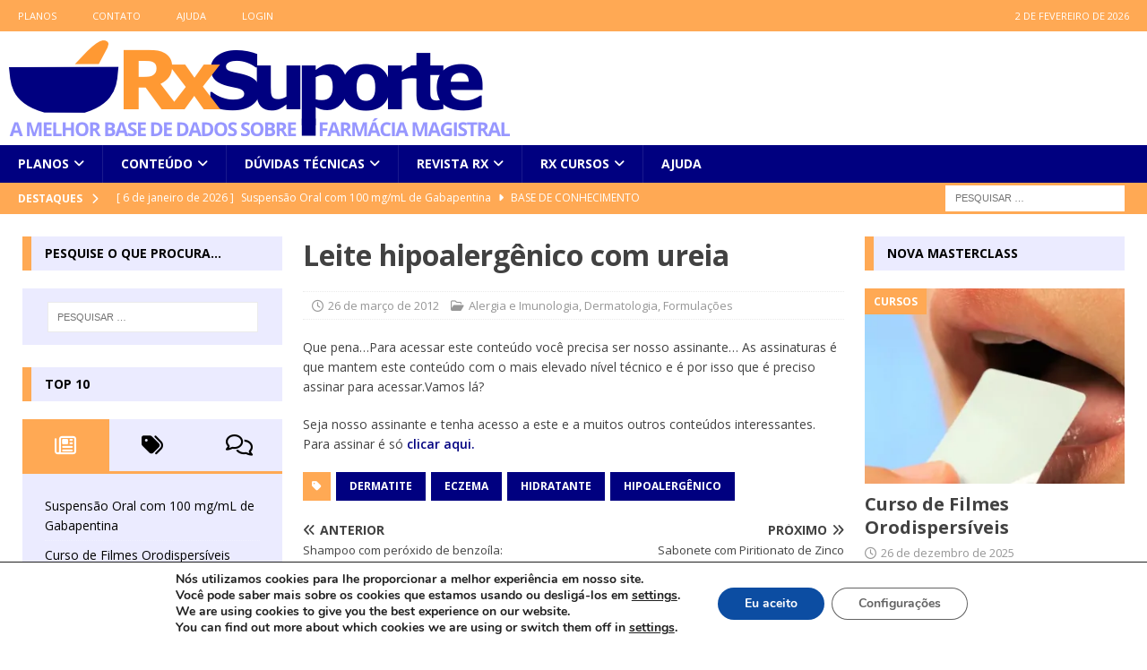

--- FILE ---
content_type: text/html; charset=UTF-8
request_url: https://www.rxsuporte.com.br/leite-hipoalergenico-com-ureia/
body_size: 19542
content:
<!DOCTYPE html>
<html class="no-js mh-two-sb" lang="pt-BR">
<head>
<meta charset="UTF-8">
<meta name="viewport" content="width=device-width, initial-scale=1.0">
<link rel="profile" href="https://gmpg.org/xfn/11" />
<link rel="pingback" href="https://www.rxsuporte.com.br/xmlrpc.php" />
<title>Leite hipoalergênico com ureia &#8211; RxSuporte</title>
<meta name='robots' content='max-image-preview:large, max-snippet:-1, max-video-preview:-1' />
	<style>img:is([sizes="auto" i], [sizes^="auto," i]) { contain-intrinsic-size: 3000px 1500px }</style>
	<meta name="dlm-version" content="5.1.6"><!-- Jetpack Site Verification Tags -->
<meta name="google-site-verification" content="Lh_xvmVYyRLTdiohXBJd8tKwiR4peBsIes_ogMtGVJc" />
<link rel="canonical" href="https://www.rxsuporte.com.br/leite-hipoalergenico-com-ureia/">
<meta name="description" content="Formulação (para obter 100 g) Ureia: 10 g Cosmowax FT: 5,0 g* Óleo mineral: 3,0 g Óleo de framboesa: 2,0 g Glicerina: 5,0 g Água purificada: qsp 100,0 g * A con">
<meta property="og:title" content="Leite hipoalergênico com ureia &#8211; RxSuporte">
<meta property="og:type" content="article">
<meta property="og:description" content="Formulação (para obter 100 g) Ureia: 10 g Cosmowax FT: 5,0 g* Óleo mineral: 3,0 g Óleo de framboesa: 2,0 g Glicerina: 5,0 g Água purificada: qsp 100,0 g * A con">
<meta property="og:url" content="https://www.rxsuporte.com.br/leite-hipoalergenico-com-ureia/">
<meta property="og:locale" content="pt_BR">
<meta property="og:site_name" content="RxSuporte">
<meta property="article:published_time" content="2012-03-26T12:42:12-03:00">
<meta property="article:modified_time" content="2012-03-26T12:48:32-03:00">
<meta property="og:updated_time" content="2012-03-26T12:48:32-03:00">
<meta property="article:section" content="Alergia e Imunologia">
<meta property="article:tag" content="dermatite">
<meta property="article:tag" content="eczema">
<meta property="article:tag" content="hidratante">
<meta property="article:tag" content="hipoalergênico">
<meta name="twitter:card" content="summary_large_image">
<link rel='dns-prefetch' href='//stats.wp.com' />
<link rel='dns-prefetch' href='//fonts.googleapis.com' />
<link rel='dns-prefetch' href='//v0.wordpress.com' />
<link rel='dns-prefetch' href='//widgets.wp.com' />
<link rel='preconnect' href='//i0.wp.com' />
<link rel='preconnect' href='//c0.wp.com' />
<link rel="alternate" type="application/rss+xml" title="Feed para RxSuporte &raquo;" href="https://www.rxsuporte.com.br/feed/" />
<link rel="alternate" type="application/rss+xml" title="Feed de comentários para RxSuporte &raquo;" href="https://www.rxsuporte.com.br/comments/feed/" />
<link rel="alternate" type="application/rss+xml" title="Feed de comentários para RxSuporte &raquo; Leite hipoalergênico com ureia" href="https://www.rxsuporte.com.br/leite-hipoalergenico-com-ureia/feed/" />
<script type="text/javascript">
/* <![CDATA[ */
window._wpemojiSettings = {"baseUrl":"https:\/\/s.w.org\/images\/core\/emoji\/16.0.1\/72x72\/","ext":".png","svgUrl":"https:\/\/s.w.org\/images\/core\/emoji\/16.0.1\/svg\/","svgExt":".svg","source":{"concatemoji":"https:\/\/www.rxsuporte.com.br\/wp-includes\/js\/wp-emoji-release.min.js?ver=6.8.3"}};
/*! This file is auto-generated */
!function(s,n){var o,i,e;function c(e){try{var t={supportTests:e,timestamp:(new Date).valueOf()};sessionStorage.setItem(o,JSON.stringify(t))}catch(e){}}function p(e,t,n){e.clearRect(0,0,e.canvas.width,e.canvas.height),e.fillText(t,0,0);var t=new Uint32Array(e.getImageData(0,0,e.canvas.width,e.canvas.height).data),a=(e.clearRect(0,0,e.canvas.width,e.canvas.height),e.fillText(n,0,0),new Uint32Array(e.getImageData(0,0,e.canvas.width,e.canvas.height).data));return t.every(function(e,t){return e===a[t]})}function u(e,t){e.clearRect(0,0,e.canvas.width,e.canvas.height),e.fillText(t,0,0);for(var n=e.getImageData(16,16,1,1),a=0;a<n.data.length;a++)if(0!==n.data[a])return!1;return!0}function f(e,t,n,a){switch(t){case"flag":return n(e,"\ud83c\udff3\ufe0f\u200d\u26a7\ufe0f","\ud83c\udff3\ufe0f\u200b\u26a7\ufe0f")?!1:!n(e,"\ud83c\udde8\ud83c\uddf6","\ud83c\udde8\u200b\ud83c\uddf6")&&!n(e,"\ud83c\udff4\udb40\udc67\udb40\udc62\udb40\udc65\udb40\udc6e\udb40\udc67\udb40\udc7f","\ud83c\udff4\u200b\udb40\udc67\u200b\udb40\udc62\u200b\udb40\udc65\u200b\udb40\udc6e\u200b\udb40\udc67\u200b\udb40\udc7f");case"emoji":return!a(e,"\ud83e\udedf")}return!1}function g(e,t,n,a){var r="undefined"!=typeof WorkerGlobalScope&&self instanceof WorkerGlobalScope?new OffscreenCanvas(300,150):s.createElement("canvas"),o=r.getContext("2d",{willReadFrequently:!0}),i=(o.textBaseline="top",o.font="600 32px Arial",{});return e.forEach(function(e){i[e]=t(o,e,n,a)}),i}function t(e){var t=s.createElement("script");t.src=e,t.defer=!0,s.head.appendChild(t)}"undefined"!=typeof Promise&&(o="wpEmojiSettingsSupports",i=["flag","emoji"],n.supports={everything:!0,everythingExceptFlag:!0},e=new Promise(function(e){s.addEventListener("DOMContentLoaded",e,{once:!0})}),new Promise(function(t){var n=function(){try{var e=JSON.parse(sessionStorage.getItem(o));if("object"==typeof e&&"number"==typeof e.timestamp&&(new Date).valueOf()<e.timestamp+604800&&"object"==typeof e.supportTests)return e.supportTests}catch(e){}return null}();if(!n){if("undefined"!=typeof Worker&&"undefined"!=typeof OffscreenCanvas&&"undefined"!=typeof URL&&URL.createObjectURL&&"undefined"!=typeof Blob)try{var e="postMessage("+g.toString()+"("+[JSON.stringify(i),f.toString(),p.toString(),u.toString()].join(",")+"));",a=new Blob([e],{type:"text/javascript"}),r=new Worker(URL.createObjectURL(a),{name:"wpTestEmojiSupports"});return void(r.onmessage=function(e){c(n=e.data),r.terminate(),t(n)})}catch(e){}c(n=g(i,f,p,u))}t(n)}).then(function(e){for(var t in e)n.supports[t]=e[t],n.supports.everything=n.supports.everything&&n.supports[t],"flag"!==t&&(n.supports.everythingExceptFlag=n.supports.everythingExceptFlag&&n.supports[t]);n.supports.everythingExceptFlag=n.supports.everythingExceptFlag&&!n.supports.flag,n.DOMReady=!1,n.readyCallback=function(){n.DOMReady=!0}}).then(function(){return e}).then(function(){var e;n.supports.everything||(n.readyCallback(),(e=n.source||{}).concatemoji?t(e.concatemoji):e.wpemoji&&e.twemoji&&(t(e.twemoji),t(e.wpemoji)))}))}((window,document),window._wpemojiSettings);
/* ]]> */
</script>
<link rel='stylesheet' id='wpas-magnific-css' href='https://www.rxsuporte.com.br/wp-content/plugins/awesome-support/assets/admin/css/vendor/magnific-popup.css?ver=6.3.6' type='text/css' media='all' />
<link rel='stylesheet' id='wpas-admin-popup-css' href='https://www.rxsuporte.com.br/wp-content/plugins/awesome-support/assets/admin/css/admin-popup.css?ver=6.3.6' type='text/css' media='all' />
<style id='wp-emoji-styles-inline-css' type='text/css'>

	img.wp-smiley, img.emoji {
		display: inline !important;
		border: none !important;
		box-shadow: none !important;
		height: 1em !important;
		width: 1em !important;
		margin: 0 0.07em !important;
		vertical-align: -0.1em !important;
		background: none !important;
		padding: 0 !important;
	}
</style>
<link rel='stylesheet' id='wp-block-library-css' href='https://c0.wp.com/c/6.8.3/wp-includes/css/dist/block-library/style.min.css' type='text/css' media='all' />
<style id='classic-theme-styles-inline-css' type='text/css'>
/*! This file is auto-generated */
.wp-block-button__link{color:#fff;background-color:#32373c;border-radius:9999px;box-shadow:none;text-decoration:none;padding:calc(.667em + 2px) calc(1.333em + 2px);font-size:1.125em}.wp-block-file__button{background:#32373c;color:#fff;text-decoration:none}
</style>
<link rel='stylesheet' id='mediaelement-css' href='https://c0.wp.com/c/6.8.3/wp-includes/js/mediaelement/mediaelementplayer-legacy.min.css' type='text/css' media='all' />
<link rel='stylesheet' id='wp-mediaelement-css' href='https://c0.wp.com/c/6.8.3/wp-includes/js/mediaelement/wp-mediaelement.min.css' type='text/css' media='all' />
<style id='jetpack-sharing-buttons-style-inline-css' type='text/css'>
.jetpack-sharing-buttons__services-list{display:flex;flex-direction:row;flex-wrap:wrap;gap:0;list-style-type:none;margin:5px;padding:0}.jetpack-sharing-buttons__services-list.has-small-icon-size{font-size:12px}.jetpack-sharing-buttons__services-list.has-normal-icon-size{font-size:16px}.jetpack-sharing-buttons__services-list.has-large-icon-size{font-size:24px}.jetpack-sharing-buttons__services-list.has-huge-icon-size{font-size:36px}@media print{.jetpack-sharing-buttons__services-list{display:none!important}}.editor-styles-wrapper .wp-block-jetpack-sharing-buttons{gap:0;padding-inline-start:0}ul.jetpack-sharing-buttons__services-list.has-background{padding:1.25em 2.375em}
</style>
<style id='global-styles-inline-css' type='text/css'>
:root{--wp--preset--aspect-ratio--square: 1;--wp--preset--aspect-ratio--4-3: 4/3;--wp--preset--aspect-ratio--3-4: 3/4;--wp--preset--aspect-ratio--3-2: 3/2;--wp--preset--aspect-ratio--2-3: 2/3;--wp--preset--aspect-ratio--16-9: 16/9;--wp--preset--aspect-ratio--9-16: 9/16;--wp--preset--color--black: #000000;--wp--preset--color--cyan-bluish-gray: #abb8c3;--wp--preset--color--white: #ffffff;--wp--preset--color--pale-pink: #f78da7;--wp--preset--color--vivid-red: #cf2e2e;--wp--preset--color--luminous-vivid-orange: #ff6900;--wp--preset--color--luminous-vivid-amber: #fcb900;--wp--preset--color--light-green-cyan: #7bdcb5;--wp--preset--color--vivid-green-cyan: #00d084;--wp--preset--color--pale-cyan-blue: #8ed1fc;--wp--preset--color--vivid-cyan-blue: #0693e3;--wp--preset--color--vivid-purple: #9b51e0;--wp--preset--gradient--vivid-cyan-blue-to-vivid-purple: linear-gradient(135deg,rgba(6,147,227,1) 0%,rgb(155,81,224) 100%);--wp--preset--gradient--light-green-cyan-to-vivid-green-cyan: linear-gradient(135deg,rgb(122,220,180) 0%,rgb(0,208,130) 100%);--wp--preset--gradient--luminous-vivid-amber-to-luminous-vivid-orange: linear-gradient(135deg,rgba(252,185,0,1) 0%,rgba(255,105,0,1) 100%);--wp--preset--gradient--luminous-vivid-orange-to-vivid-red: linear-gradient(135deg,rgba(255,105,0,1) 0%,rgb(207,46,46) 100%);--wp--preset--gradient--very-light-gray-to-cyan-bluish-gray: linear-gradient(135deg,rgb(238,238,238) 0%,rgb(169,184,195) 100%);--wp--preset--gradient--cool-to-warm-spectrum: linear-gradient(135deg,rgb(74,234,220) 0%,rgb(151,120,209) 20%,rgb(207,42,186) 40%,rgb(238,44,130) 60%,rgb(251,105,98) 80%,rgb(254,248,76) 100%);--wp--preset--gradient--blush-light-purple: linear-gradient(135deg,rgb(255,206,236) 0%,rgb(152,150,240) 100%);--wp--preset--gradient--blush-bordeaux: linear-gradient(135deg,rgb(254,205,165) 0%,rgb(254,45,45) 50%,rgb(107,0,62) 100%);--wp--preset--gradient--luminous-dusk: linear-gradient(135deg,rgb(255,203,112) 0%,rgb(199,81,192) 50%,rgb(65,88,208) 100%);--wp--preset--gradient--pale-ocean: linear-gradient(135deg,rgb(255,245,203) 0%,rgb(182,227,212) 50%,rgb(51,167,181) 100%);--wp--preset--gradient--electric-grass: linear-gradient(135deg,rgb(202,248,128) 0%,rgb(113,206,126) 100%);--wp--preset--gradient--midnight: linear-gradient(135deg,rgb(2,3,129) 0%,rgb(40,116,252) 100%);--wp--preset--font-size--small: 13px;--wp--preset--font-size--medium: 20px;--wp--preset--font-size--large: 36px;--wp--preset--font-size--x-large: 42px;--wp--preset--spacing--20: 0.44rem;--wp--preset--spacing--30: 0.67rem;--wp--preset--spacing--40: 1rem;--wp--preset--spacing--50: 1.5rem;--wp--preset--spacing--60: 2.25rem;--wp--preset--spacing--70: 3.38rem;--wp--preset--spacing--80: 5.06rem;--wp--preset--shadow--natural: 6px 6px 9px rgba(0, 0, 0, 0.2);--wp--preset--shadow--deep: 12px 12px 50px rgba(0, 0, 0, 0.4);--wp--preset--shadow--sharp: 6px 6px 0px rgba(0, 0, 0, 0.2);--wp--preset--shadow--outlined: 6px 6px 0px -3px rgba(255, 255, 255, 1), 6px 6px rgba(0, 0, 0, 1);--wp--preset--shadow--crisp: 6px 6px 0px rgba(0, 0, 0, 1);}:where(.is-layout-flex){gap: 0.5em;}:where(.is-layout-grid){gap: 0.5em;}body .is-layout-flex{display: flex;}.is-layout-flex{flex-wrap: wrap;align-items: center;}.is-layout-flex > :is(*, div){margin: 0;}body .is-layout-grid{display: grid;}.is-layout-grid > :is(*, div){margin: 0;}:where(.wp-block-columns.is-layout-flex){gap: 2em;}:where(.wp-block-columns.is-layout-grid){gap: 2em;}:where(.wp-block-post-template.is-layout-flex){gap: 1.25em;}:where(.wp-block-post-template.is-layout-grid){gap: 1.25em;}.has-black-color{color: var(--wp--preset--color--black) !important;}.has-cyan-bluish-gray-color{color: var(--wp--preset--color--cyan-bluish-gray) !important;}.has-white-color{color: var(--wp--preset--color--white) !important;}.has-pale-pink-color{color: var(--wp--preset--color--pale-pink) !important;}.has-vivid-red-color{color: var(--wp--preset--color--vivid-red) !important;}.has-luminous-vivid-orange-color{color: var(--wp--preset--color--luminous-vivid-orange) !important;}.has-luminous-vivid-amber-color{color: var(--wp--preset--color--luminous-vivid-amber) !important;}.has-light-green-cyan-color{color: var(--wp--preset--color--light-green-cyan) !important;}.has-vivid-green-cyan-color{color: var(--wp--preset--color--vivid-green-cyan) !important;}.has-pale-cyan-blue-color{color: var(--wp--preset--color--pale-cyan-blue) !important;}.has-vivid-cyan-blue-color{color: var(--wp--preset--color--vivid-cyan-blue) !important;}.has-vivid-purple-color{color: var(--wp--preset--color--vivid-purple) !important;}.has-black-background-color{background-color: var(--wp--preset--color--black) !important;}.has-cyan-bluish-gray-background-color{background-color: var(--wp--preset--color--cyan-bluish-gray) !important;}.has-white-background-color{background-color: var(--wp--preset--color--white) !important;}.has-pale-pink-background-color{background-color: var(--wp--preset--color--pale-pink) !important;}.has-vivid-red-background-color{background-color: var(--wp--preset--color--vivid-red) !important;}.has-luminous-vivid-orange-background-color{background-color: var(--wp--preset--color--luminous-vivid-orange) !important;}.has-luminous-vivid-amber-background-color{background-color: var(--wp--preset--color--luminous-vivid-amber) !important;}.has-light-green-cyan-background-color{background-color: var(--wp--preset--color--light-green-cyan) !important;}.has-vivid-green-cyan-background-color{background-color: var(--wp--preset--color--vivid-green-cyan) !important;}.has-pale-cyan-blue-background-color{background-color: var(--wp--preset--color--pale-cyan-blue) !important;}.has-vivid-cyan-blue-background-color{background-color: var(--wp--preset--color--vivid-cyan-blue) !important;}.has-vivid-purple-background-color{background-color: var(--wp--preset--color--vivid-purple) !important;}.has-black-border-color{border-color: var(--wp--preset--color--black) !important;}.has-cyan-bluish-gray-border-color{border-color: var(--wp--preset--color--cyan-bluish-gray) !important;}.has-white-border-color{border-color: var(--wp--preset--color--white) !important;}.has-pale-pink-border-color{border-color: var(--wp--preset--color--pale-pink) !important;}.has-vivid-red-border-color{border-color: var(--wp--preset--color--vivid-red) !important;}.has-luminous-vivid-orange-border-color{border-color: var(--wp--preset--color--luminous-vivid-orange) !important;}.has-luminous-vivid-amber-border-color{border-color: var(--wp--preset--color--luminous-vivid-amber) !important;}.has-light-green-cyan-border-color{border-color: var(--wp--preset--color--light-green-cyan) !important;}.has-vivid-green-cyan-border-color{border-color: var(--wp--preset--color--vivid-green-cyan) !important;}.has-pale-cyan-blue-border-color{border-color: var(--wp--preset--color--pale-cyan-blue) !important;}.has-vivid-cyan-blue-border-color{border-color: var(--wp--preset--color--vivid-cyan-blue) !important;}.has-vivid-purple-border-color{border-color: var(--wp--preset--color--vivid-purple) !important;}.has-vivid-cyan-blue-to-vivid-purple-gradient-background{background: var(--wp--preset--gradient--vivid-cyan-blue-to-vivid-purple) !important;}.has-light-green-cyan-to-vivid-green-cyan-gradient-background{background: var(--wp--preset--gradient--light-green-cyan-to-vivid-green-cyan) !important;}.has-luminous-vivid-amber-to-luminous-vivid-orange-gradient-background{background: var(--wp--preset--gradient--luminous-vivid-amber-to-luminous-vivid-orange) !important;}.has-luminous-vivid-orange-to-vivid-red-gradient-background{background: var(--wp--preset--gradient--luminous-vivid-orange-to-vivid-red) !important;}.has-very-light-gray-to-cyan-bluish-gray-gradient-background{background: var(--wp--preset--gradient--very-light-gray-to-cyan-bluish-gray) !important;}.has-cool-to-warm-spectrum-gradient-background{background: var(--wp--preset--gradient--cool-to-warm-spectrum) !important;}.has-blush-light-purple-gradient-background{background: var(--wp--preset--gradient--blush-light-purple) !important;}.has-blush-bordeaux-gradient-background{background: var(--wp--preset--gradient--blush-bordeaux) !important;}.has-luminous-dusk-gradient-background{background: var(--wp--preset--gradient--luminous-dusk) !important;}.has-pale-ocean-gradient-background{background: var(--wp--preset--gradient--pale-ocean) !important;}.has-electric-grass-gradient-background{background: var(--wp--preset--gradient--electric-grass) !important;}.has-midnight-gradient-background{background: var(--wp--preset--gradient--midnight) !important;}.has-small-font-size{font-size: var(--wp--preset--font-size--small) !important;}.has-medium-font-size{font-size: var(--wp--preset--font-size--medium) !important;}.has-large-font-size{font-size: var(--wp--preset--font-size--large) !important;}.has-x-large-font-size{font-size: var(--wp--preset--font-size--x-large) !important;}
:where(.wp-block-post-template.is-layout-flex){gap: 1.25em;}:where(.wp-block-post-template.is-layout-grid){gap: 1.25em;}
:where(.wp-block-columns.is-layout-flex){gap: 2em;}:where(.wp-block-columns.is-layout-grid){gap: 2em;}
:root :where(.wp-block-pullquote){font-size: 1.5em;line-height: 1.6;}
</style>
<link rel='stylesheet' id='ivory-search-styles-css' href='https://www.rxsuporte.com.br/wp-content/plugins/add-search-to-menu/public/css/ivory-search.min.css?ver=5.5.12' type='text/css' media='all' />
<link rel='stylesheet' id='jquery-issuem-flexslider-css' href='https://www.rxsuporte.com.br/wp-content/plugins/issuem/css/flexslider.css?ver=2.9.1' type='text/css' media='all' />
<link rel='stylesheet' id='mh-font-awesome-css' href='https://www.rxsuporte.com.br/wp-content/themes/mh-magazine/includes/font-awesome.min.css' type='text/css' media='all' />
<link rel='stylesheet' id='mh-magazine-css' href='https://www.rxsuporte.com.br/wp-content/themes/mh-magazine/style.css?ver=4.1.2' type='text/css' media='all' />
<link rel='stylesheet' id='mh-google-fonts-css' href='https://fonts.googleapis.com/css?family=Open+Sans:300,400,400italic,600,700' type='text/css' media='all' />
<link rel='stylesheet' id='open-sans-css' href='https://fonts.googleapis.com/css?family=Open+Sans%3A300italic%2C400italic%2C600italic%2C300%2C400%2C600&#038;subset=latin%2Clatin-ext&#038;display=fallback&#038;ver=6.8.3' type='text/css' media='all' />
<link rel='stylesheet' id='jetpack_likes-css' href='https://c0.wp.com/p/jetpack/15.2/modules/likes/style.css' type='text/css' media='all' />
<link rel='stylesheet' id='moove_gdpr_frontend-css' href='https://www.rxsuporte.com.br/wp-content/plugins/gdpr-cookie-compliance/dist/styles/gdpr-main.css?ver=5.0.9' type='text/css' media='all' />
<style id='moove_gdpr_frontend-inline-css' type='text/css'>
#moove_gdpr_cookie_modal,#moove_gdpr_cookie_info_bar,.gdpr_cookie_settings_shortcode_content{font-family:&#039;Nunito&#039;,sans-serif}#moove_gdpr_save_popup_settings_button{background-color:#373737;color:#fff}#moove_gdpr_save_popup_settings_button:hover{background-color:#000}#moove_gdpr_cookie_info_bar .moove-gdpr-info-bar-container .moove-gdpr-info-bar-content a.mgbutton,#moove_gdpr_cookie_info_bar .moove-gdpr-info-bar-container .moove-gdpr-info-bar-content button.mgbutton{background-color:#0c4da2}#moove_gdpr_cookie_modal .moove-gdpr-modal-content .moove-gdpr-modal-footer-content .moove-gdpr-button-holder a.mgbutton,#moove_gdpr_cookie_modal .moove-gdpr-modal-content .moove-gdpr-modal-footer-content .moove-gdpr-button-holder button.mgbutton,.gdpr_cookie_settings_shortcode_content .gdpr-shr-button.button-green{background-color:#0c4da2;border-color:#0c4da2}#moove_gdpr_cookie_modal .moove-gdpr-modal-content .moove-gdpr-modal-footer-content .moove-gdpr-button-holder a.mgbutton:hover,#moove_gdpr_cookie_modal .moove-gdpr-modal-content .moove-gdpr-modal-footer-content .moove-gdpr-button-holder button.mgbutton:hover,.gdpr_cookie_settings_shortcode_content .gdpr-shr-button.button-green:hover{background-color:#fff;color:#0c4da2}#moove_gdpr_cookie_modal .moove-gdpr-modal-content .moove-gdpr-modal-close i,#moove_gdpr_cookie_modal .moove-gdpr-modal-content .moove-gdpr-modal-close span.gdpr-icon{background-color:#0c4da2;border:1px solid #0c4da2}#moove_gdpr_cookie_info_bar span.moove-gdpr-infobar-allow-all.focus-g,#moove_gdpr_cookie_info_bar span.moove-gdpr-infobar-allow-all:focus,#moove_gdpr_cookie_info_bar button.moove-gdpr-infobar-allow-all.focus-g,#moove_gdpr_cookie_info_bar button.moove-gdpr-infobar-allow-all:focus,#moove_gdpr_cookie_info_bar span.moove-gdpr-infobar-reject-btn.focus-g,#moove_gdpr_cookie_info_bar span.moove-gdpr-infobar-reject-btn:focus,#moove_gdpr_cookie_info_bar button.moove-gdpr-infobar-reject-btn.focus-g,#moove_gdpr_cookie_info_bar button.moove-gdpr-infobar-reject-btn:focus,#moove_gdpr_cookie_info_bar span.change-settings-button.focus-g,#moove_gdpr_cookie_info_bar span.change-settings-button:focus,#moove_gdpr_cookie_info_bar button.change-settings-button.focus-g,#moove_gdpr_cookie_info_bar button.change-settings-button:focus{-webkit-box-shadow:0 0 1px 3px #0c4da2;-moz-box-shadow:0 0 1px 3px #0c4da2;box-shadow:0 0 1px 3px #0c4da2}#moove_gdpr_cookie_modal .moove-gdpr-modal-content .moove-gdpr-modal-close i:hover,#moove_gdpr_cookie_modal .moove-gdpr-modal-content .moove-gdpr-modal-close span.gdpr-icon:hover,#moove_gdpr_cookie_info_bar span[data-href]>u.change-settings-button{color:#0c4da2}#moove_gdpr_cookie_modal .moove-gdpr-modal-content .moove-gdpr-modal-left-content #moove-gdpr-menu li.menu-item-selected a span.gdpr-icon,#moove_gdpr_cookie_modal .moove-gdpr-modal-content .moove-gdpr-modal-left-content #moove-gdpr-menu li.menu-item-selected button span.gdpr-icon{color:inherit}#moove_gdpr_cookie_modal .moove-gdpr-modal-content .moove-gdpr-modal-left-content #moove-gdpr-menu li a span.gdpr-icon,#moove_gdpr_cookie_modal .moove-gdpr-modal-content .moove-gdpr-modal-left-content #moove-gdpr-menu li button span.gdpr-icon{color:inherit}#moove_gdpr_cookie_modal .gdpr-acc-link{line-height:0;font-size:0;color:transparent;position:absolute}#moove_gdpr_cookie_modal .moove-gdpr-modal-content .moove-gdpr-modal-close:hover i,#moove_gdpr_cookie_modal .moove-gdpr-modal-content .moove-gdpr-modal-left-content #moove-gdpr-menu li a,#moove_gdpr_cookie_modal .moove-gdpr-modal-content .moove-gdpr-modal-left-content #moove-gdpr-menu li button,#moove_gdpr_cookie_modal .moove-gdpr-modal-content .moove-gdpr-modal-left-content #moove-gdpr-menu li button i,#moove_gdpr_cookie_modal .moove-gdpr-modal-content .moove-gdpr-modal-left-content #moove-gdpr-menu li a i,#moove_gdpr_cookie_modal .moove-gdpr-modal-content .moove-gdpr-tab-main .moove-gdpr-tab-main-content a:hover,#moove_gdpr_cookie_info_bar.moove-gdpr-dark-scheme .moove-gdpr-info-bar-container .moove-gdpr-info-bar-content a.mgbutton:hover,#moove_gdpr_cookie_info_bar.moove-gdpr-dark-scheme .moove-gdpr-info-bar-container .moove-gdpr-info-bar-content button.mgbutton:hover,#moove_gdpr_cookie_info_bar.moove-gdpr-dark-scheme .moove-gdpr-info-bar-container .moove-gdpr-info-bar-content a:hover,#moove_gdpr_cookie_info_bar.moove-gdpr-dark-scheme .moove-gdpr-info-bar-container .moove-gdpr-info-bar-content button:hover,#moove_gdpr_cookie_info_bar.moove-gdpr-dark-scheme .moove-gdpr-info-bar-container .moove-gdpr-info-bar-content span.change-settings-button:hover,#moove_gdpr_cookie_info_bar.moove-gdpr-dark-scheme .moove-gdpr-info-bar-container .moove-gdpr-info-bar-content button.change-settings-button:hover,#moove_gdpr_cookie_info_bar.moove-gdpr-dark-scheme .moove-gdpr-info-bar-container .moove-gdpr-info-bar-content u.change-settings-button:hover,#moove_gdpr_cookie_info_bar span[data-href]>u.change-settings-button,#moove_gdpr_cookie_info_bar.moove-gdpr-dark-scheme .moove-gdpr-info-bar-container .moove-gdpr-info-bar-content a.mgbutton.focus-g,#moove_gdpr_cookie_info_bar.moove-gdpr-dark-scheme .moove-gdpr-info-bar-container .moove-gdpr-info-bar-content button.mgbutton.focus-g,#moove_gdpr_cookie_info_bar.moove-gdpr-dark-scheme .moove-gdpr-info-bar-container .moove-gdpr-info-bar-content a.focus-g,#moove_gdpr_cookie_info_bar.moove-gdpr-dark-scheme .moove-gdpr-info-bar-container .moove-gdpr-info-bar-content button.focus-g,#moove_gdpr_cookie_info_bar.moove-gdpr-dark-scheme .moove-gdpr-info-bar-container .moove-gdpr-info-bar-content a.mgbutton:focus,#moove_gdpr_cookie_info_bar.moove-gdpr-dark-scheme .moove-gdpr-info-bar-container .moove-gdpr-info-bar-content button.mgbutton:focus,#moove_gdpr_cookie_info_bar.moove-gdpr-dark-scheme .moove-gdpr-info-bar-container .moove-gdpr-info-bar-content a:focus,#moove_gdpr_cookie_info_bar.moove-gdpr-dark-scheme .moove-gdpr-info-bar-container .moove-gdpr-info-bar-content button:focus,#moove_gdpr_cookie_info_bar.moove-gdpr-dark-scheme .moove-gdpr-info-bar-container .moove-gdpr-info-bar-content span.change-settings-button.focus-g,span.change-settings-button:focus,button.change-settings-button.focus-g,button.change-settings-button:focus,#moove_gdpr_cookie_info_bar.moove-gdpr-dark-scheme .moove-gdpr-info-bar-container .moove-gdpr-info-bar-content u.change-settings-button.focus-g,#moove_gdpr_cookie_info_bar.moove-gdpr-dark-scheme .moove-gdpr-info-bar-container .moove-gdpr-info-bar-content u.change-settings-button:focus{color:#0c4da2}#moove_gdpr_cookie_modal .moove-gdpr-branding.focus-g span,#moove_gdpr_cookie_modal .moove-gdpr-modal-content .moove-gdpr-tab-main a.focus-g,#moove_gdpr_cookie_modal .moove-gdpr-modal-content .moove-gdpr-tab-main .gdpr-cd-details-toggle.focus-g{color:#0c4da2}#moove_gdpr_cookie_modal.gdpr_lightbox-hide{display:none}
</style>
<link rel='stylesheet' id='sharedaddy-css' href='https://c0.wp.com/p/jetpack/15.2/modules/sharedaddy/sharing.css' type='text/css' media='all' />
<link rel='stylesheet' id='social-logos-css' href='https://c0.wp.com/p/jetpack/15.2/_inc/social-logos/social-logos.min.css' type='text/css' media='all' />
<script type="text/javascript" src="https://c0.wp.com/c/6.8.3/wp-includes/js/jquery/jquery.min.js" id="jquery-core-js"></script>
<script type="text/javascript" src="https://c0.wp.com/c/6.8.3/wp-includes/js/jquery/jquery-migrate.min.js" id="jquery-migrate-js"></script>
<script type="text/javascript" src="https://www.rxsuporte.com.br/wp-content/plugins/awesome-support/assets/admin/js/vendor/jquery.magnific-popup.min.js?ver=6.3.6" id="wpas-magnific-js"></script>
<script type="text/javascript" src="https://www.rxsuporte.com.br/wp-content/plugins/awesome-support/assets/admin/js/admin-popup.js?ver=6.3.6" id="wpas-admin-popup-js"></script>
<script type="text/javascript" id="mh-scripts-js-extra">
/* <![CDATA[ */
var mh_magazine = {"text":{"toggle_menu":"Toggle Menu"}};
/* ]]> */
</script>
<script type="text/javascript" src="https://www.rxsuporte.com.br/wp-content/themes/mh-magazine/js/scripts.js?ver=4.1.2" id="mh-scripts-js"></script>
<link rel="https://api.w.org/" href="https://www.rxsuporte.com.br/wp-json/" /><link rel="alternate" title="JSON" type="application/json" href="https://www.rxsuporte.com.br/wp-json/wp/v2/posts/1921" /><link rel="EditURI" type="application/rsd+xml" title="RSD" href="https://www.rxsuporte.com.br/xmlrpc.php?rsd" />
<meta name="generator" content="WordPress 6.8.3" />
<link rel='shortlink' href='https://wp.me/p1BFXE-uZ' />
<link rel="alternate" title="oEmbed (JSON)" type="application/json+oembed" href="https://www.rxsuporte.com.br/wp-json/oembed/1.0/embed?url=https%3A%2F%2Fwww.rxsuporte.com.br%2Fleite-hipoalergenico-com-ureia%2F" />
<link rel="alternate" title="oEmbed (XML)" type="text/xml+oembed" href="https://www.rxsuporte.com.br/wp-json/oembed/1.0/embed?url=https%3A%2F%2Fwww.rxsuporte.com.br%2Fleite-hipoalergenico-com-ureia%2F&#038;format=xml" />
<script type="text/javascript">
	window._wp_rp_static_base_url = 'https://wprp.zemanta.com/static/';
	window._wp_rp_wp_ajax_url = "https://www.rxsuporte.com.br/wp-admin/admin-ajax.php";
	window._wp_rp_plugin_version = '3.6.4';
	window._wp_rp_post_id = '1921';
	window._wp_rp_num_rel_posts = '6';
	window._wp_rp_thumbnails = true;
	window._wp_rp_post_title = 'Leite+hipoalerg%C3%AAnico+com+ureia';
	window._wp_rp_post_tags = ['dermatite', 'eczema', 'hidratante', 'hipoalerg%C3%AAnico', 'dermatologia', 'formula%C3%A7%C3%B5es', 'alergia+e+imunologia', 'a', 'em', 'random', 'os', 'dia', 'ou', 'treatment', 'de', 'na', 'da', 'americana', 'miner', 'leo', '4', 'ft'];
	window._wp_rp_promoted_content = false;
</script>
<link rel="stylesheet" href="https://www.rxsuporte.com.br/wp-content/plugins/wordpress-23-related-posts-plugin/static/themes/vertical-m.css?version=3.6.4" />
	<style>img#wpstats{display:none}</style>
		<style type="text/css">.mh-image-placeholder { display: none; }
.mh-custom-header {padding: 10px; }
.mh-loop .mh-image-caption { display: none; }

#.page-id-4583 .mh-preheader{ display: none; }

#.page-id-4583 .mh-header { display: none; }

#.page-id-4583 .mh-main-nav { display: none; }

#.page-id-4583 .mh-postname { display: none; }

#.page-id-4583 .page-title { display: none; }
#.mh-sidebar { display: none; }
#.mh-content { width: 100% !important; }


</style>
<style type="text/css">
.mh-navigation li:hover, .mh-navigation ul li:hover > ul, .mh-main-nav-wrap, .mh-main-nav, .mh-social-nav li a:hover, .entry-tags li, .mh-slider-caption, .mh-widget-layout8 .mh-widget-title .mh-footer-widget-title-inner, .mh-widget-col-1 .mh-slider-caption, .mh-widget-col-1 .mh-posts-lineup-caption, .mh-carousel-layout1, .mh-spotlight-widget, .mh-social-widget li a, .mh-author-bio-widget, .mh-footer-widget .mh-tab-comment-excerpt, .mh-nip-item:hover .mh-nip-overlay, .mh-widget .tagcloud a, .mh-footer-widget .tagcloud a, .mh-footer, .mh-copyright-wrap, input[type=submit]:hover, #infinite-handle span:hover { background: #000080; }
.mh-extra-nav-bg { background: rgba(0, 0, 128, 0.2); }
.mh-slider-caption, .mh-posts-stacked-title, .mh-posts-lineup-caption { background: #000080; background: rgba(0, 0, 128, 0.8); }
@media screen and (max-width: 900px) { #mh-mobile .mh-slider-caption, #mh-mobile .mh-posts-lineup-caption { background: rgba(0, 0, 128, 1); } }
.slicknav_menu, .slicknav_nav ul, #mh-mobile .mh-footer-widget .mh-posts-stacked-overlay { border-color: #000080; }
.mh-copyright, .mh-copyright a { color: #fff; }
.mh-widget-layout4 .mh-widget-title { background: #ffa954; background: rgba(255, 169, 84, 0.6); }
.mh-preheader, .mh-wide-layout .mh-subheader, .mh-ticker-title, .mh-main-nav li:hover, .mh-footer-nav, .slicknav_menu, .slicknav_btn, .slicknav_nav .slicknav_item:hover, .slicknav_nav a:hover, .mh-back-to-top, .mh-subheading, .entry-tags .fa, .entry-tags li:hover, .mh-widget-layout2 .mh-widget-title, .mh-widget-layout4 .mh-widget-title-inner, .mh-widget-layout4 .mh-footer-widget-title, .mh-widget-layout5 .mh-widget-title-inner, .mh-widget-layout6 .mh-widget-title, #mh-mobile .flex-control-paging li a.flex-active, .mh-image-caption, .mh-carousel-layout1 .mh-carousel-caption, .mh-tab-button.active, .mh-tab-button.active:hover, .mh-footer-widget .mh-tab-button.active, .mh-social-widget li:hover a, .mh-footer-widget .mh-social-widget li a, .mh-footer-widget .mh-author-bio-widget, .tagcloud a:hover, .mh-widget .tagcloud a:hover, .mh-footer-widget .tagcloud a:hover, .mh-posts-stacked-item .mh-meta, .page-numbers:hover, .mh-loop-pagination .current, .mh-comments-pagination .current, .pagelink, a:hover .pagelink, input[type=submit], #infinite-handle span { background: #ffa954; }
.mh-main-nav-wrap .slicknav_nav ul, blockquote, .mh-widget-layout1 .mh-widget-title, .mh-widget-layout3 .mh-widget-title, .mh-widget-layout5 .mh-widget-title, .mh-widget-layout8 .mh-widget-title:after, #mh-mobile .mh-slider-caption, .mh-carousel-layout1, .mh-spotlight-widget, .mh-author-bio-widget, .mh-author-bio-title, .mh-author-bio-image-frame, .mh-video-widget, .mh-tab-buttons, textarea:hover, input[type=text]:hover, input[type=email]:hover, input[type=tel]:hover, input[type=url]:hover { border-color: #ffa954; }
.mh-header-tagline, .mh-dropcap, .mh-carousel-layout1 .flex-direction-nav a, .mh-carousel-layout2 .mh-carousel-caption, .mh-posts-digest-small-category, .mh-posts-lineup-more, .bypostauthor .fn:after, .mh-comment-list .comment-reply-link:before, #respond #cancel-comment-reply-link:before { color: #ffa954; }
.mh-subheader, .page-numbers, a .pagelink, .mh-widget-layout3 .mh-widget-title, .mh-widget .search-form, .mh-tab-button, .mh-tab-content, .mh-nip-widget, .mh-magazine-facebook-page-widget, .mh-social-widget, .mh-posts-horizontal-widget, .mh-ad-spot, .mh-info-spot { background: #ebebff; }
.mh-tab-post-item { border-color: rgba(255, 255, 255, 0.3); }
.mh-tab-comment-excerpt { background: rgba(255, 255, 255, 0.6); }
body, a, blockquote, blockquote cite, .post .entry-title, .page-title, .entry-content h1, .entry-content h2, .entry-content h3, .entry-content h4, .entry-content h5, .entry-content h6, .wp-caption-text, .wp-block-image figcaption, .wp-block-audio figcaption, #respond .comment-reply-title, #respond #cancel-comment-reply-link, #respond .logged-in-as a, .mh-ping-list .mh-ping-item a, .mh-widget-layout1 .mh-widget-title, .mh-widget-layout7 .mh-widget-title, .mh-widget-layout8 .mh-widget-title, .mh-slider-layout4 .mh-slider-caption, .mh-slider-layout4 .mh-slider-caption a, .mh-slider-layout4 .mh-slider-caption a:hover { color: #424242; }
.entry-content a { color: #000080; }
</style>
<!--[if lt IE 9]>
<script src="https://www.rxsuporte.com.br/wp-content/themes/mh-magazine/js/css3-mediaqueries.js"></script>
<![endif]-->
<style type="text/css" id="custom-background-css">
body.custom-background { background-color: #ffffff; }
</style>
	<link rel="icon" href="https://i0.wp.com/www.rxsuporte.com.br/wp-content/uploads/2016/11/Rx_Google.png?fit=32%2C32&#038;ssl=1" sizes="32x32" />
<link rel="icon" href="https://i0.wp.com/www.rxsuporte.com.br/wp-content/uploads/2016/11/Rx_Google.png?fit=192%2C192&#038;ssl=1" sizes="192x192" />
<link rel="apple-touch-icon" href="https://i0.wp.com/www.rxsuporte.com.br/wp-content/uploads/2016/11/Rx_Google.png?fit=180%2C180&#038;ssl=1" />
<meta name="msapplication-TileImage" content="https://i0.wp.com/www.rxsuporte.com.br/wp-content/uploads/2016/11/Rx_Google.png?fit=270%2C270&#038;ssl=1" />
<style id="sccss">/* Enter Your Custom CSS Here */.page-id-4643 .mh-main-nav { display: none; }</style></head>
<body id="mh-mobile" class="wp-singular post-template-default single single-post postid-1921 single-format-standard custom-background wp-theme-mh-magazine user-registration-page mh-magazine mh-wide-layout mh-left-sb mh-loop-layout1 mh-widget-layout3" itemscope="itemscope" itemtype="https://schema.org/WebPage">
<div class="mh-header-nav-mobile clearfix"></div>
	<div class="mh-preheader">
    	<div class="mh-container mh-container-inner mh-row clearfix">
							<div class="mh-header-bar-content mh-header-bar-top-left mh-col-2-3 clearfix">
											<nav class="mh-navigation mh-header-nav mh-header-nav-top clearfix" itemscope="itemscope" itemtype="https://schema.org/SiteNavigationElement">
							<div class="menu-principal-container"><ul id="menu-principal" class="menu"><li id="menu-item-1105" class="menu-item menu-item-type-post_type menu-item-object-page menu-item-home menu-item-1105"><a href="https://www.rxsuporte.com.br/">Planos</a></li>
<li id="menu-item-1110" class="menu-item menu-item-type-post_type menu-item-object-page menu-item-1110"><a href="https://www.rxsuporte.com.br/contato/">Contato</a></li>
<li id="menu-item-6162" class="menu-item menu-item-type-post_type menu-item-object-page menu-item-6162"><a href="https://www.rxsuporte.com.br/ajuda/">Ajuda</a></li>
<li id="menu-item-4372" class="menu-item menu-item-type-custom menu-item-object-custom menu-item-4372"><a href="https://www.rxsuporte.com.br/wp-admin">LOGIN</a></li>
</ul></div>						</nav>
									</div>
										<div class="mh-header-bar-content mh-header-bar-top-right mh-col-1-3 clearfix">
											<div class="mh-header-date mh-header-date-top">
							2 de fevereiro de 2026						</div>
									</div>
					</div>
	</div>
<header class="mh-header" itemscope="itemscope" itemtype="https://schema.org/WPHeader">
	<div class="mh-container mh-container-inner clearfix">
		<div class="mh-custom-header clearfix">
<a class="mh-header-image-link" href="https://www.rxsuporte.com.br/" title="RxSuporte" rel="home">
<img class="mh-header-image" src="https://www.rxsuporte.com.br/wp-content/uploads/2014/03/header-rxsuporte-responsive.png" height="107" width="559" alt="RxSuporte" />
</a>
</div>
	</div>
	<div class="mh-main-nav-wrap">
		<nav class="mh-navigation mh-main-nav mh-container mh-container-inner clearfix" itemscope="itemscope" itemtype="https://schema.org/SiteNavigationElement">
			<div class="menu-rx-menu-container"><ul id="menu-rx-menu" class="menu"><li id="menu-item-14147" class="menu-item menu-item-type-post_type menu-item-object-page menu-item-home menu-item-has-children menu-item-14147"><a href="https://www.rxsuporte.com.br/">Planos</a>
<ul class="sub-menu">
	<li id="menu-item-14161" class="menu-item menu-item-type-post_type menu-item-object-page menu-item-14161"><a href="https://www.rxsuporte.com.br/conheca/visitacao-medica-para-farmacias-material-para-visitacao-medica/">RxSuporte Premium, Medical e Excelence</a></li>
	<li id="menu-item-14162" class="menu-item menu-item-type-post_type menu-item-object-page menu-item-14162"><a href="https://www.rxsuporte.com.br/conheca/planos/">Assine o Rx Suporte Técnico</a></li>
</ul>
</li>
<li id="menu-item-14148" class="menu-item menu-item-type-post_type menu-item-object-page current_page_parent menu-item-has-children menu-item-14148"><a href="https://www.rxsuporte.com.br/conteudo/">Conteúdo</a>
<ul class="sub-menu">
	<li id="menu-item-14149" class="menu-item menu-item-type-post_type menu-item-object-page menu-item-has-children menu-item-14149"><a href="https://www.rxsuporte.com.br/estante-virtual/">Estante Virtual</a>
	<ul class="sub-menu">
		<li id="menu-item-14150" class="menu-item menu-item-type-post_type menu-item-object-page menu-item-14150"><a href="https://www.rxsuporte.com.br/fichas-tecnicas/">Fichas Técnicas</a></li>
		<li id="menu-item-14152" class="menu-item menu-item-type-post_type menu-item-object-page menu-item-14152"><a href="https://www.rxsuporte.com.br/ferramentas-farmaceuticas/">Ferramentas Farmacêuticas</a></li>
		<li id="menu-item-14153" class="menu-item menu-item-type-post_type menu-item-object-page menu-item-14153"><a href="https://www.rxsuporte.com.br/atencao-farmaceutica/">Atenção Farmacêutica</a></li>
	</ul>
</li>
</ul>
</li>
<li id="menu-item-14154" class="menu-item menu-item-type-custom menu-item-object-custom menu-item-has-children menu-item-14154"><a href="https://www.rxsuporte.com.br/category/duvidas-gerais/">Dúvidas Técnicas</a>
<ul class="sub-menu">
	<li id="menu-item-14160" class="menu-item menu-item-type-post_type menu-item-object-page menu-item-14160"><a href="https://www.rxsuporte.com.br/enviar-bilhete/">Enviar dúvida (Abrir Chamado)</a></li>
	<li id="menu-item-14151" class="menu-item menu-item-type-post_type menu-item-object-page menu-item-14151"><a href="https://www.rxsuporte.com.br/meus-bilhetes/">Minhas Dúvidas (Meus Chamados)</a></li>
</ul>
</li>
<li id="menu-item-14156" class="menu-item menu-item-type-post_type menu-item-object-page menu-item-has-children menu-item-14156"><a href="https://www.rxsuporte.com.br/revista-rx-edicoes/">Revista Rx</a>
<ul class="sub-menu">
	<li id="menu-item-14157" class="menu-item menu-item-type-post_type menu-item-object-page menu-item-14157"><a href="https://www.rxsuporte.com.br/revista-rx-edicao-atual/">Revista Rx – Edição Atual</a></li>
	<li id="menu-item-14158" class="menu-item menu-item-type-post_type menu-item-object-page menu-item-14158"><a href="https://www.rxsuporte.com.br/revista-rx-artigos/">Revista Rx – Artigos</a></li>
</ul>
</li>
<li id="menu-item-14172" class="menu-item menu-item-type-post_type menu-item-object-page menu-item-has-children menu-item-14172"><a href="https://www.rxsuporte.com.br/rx-cursos/">Rx Cursos</a>
<ul class="sub-menu">
	<li id="menu-item-14173" class="menu-item menu-item-type-post_type menu-item-object-page menu-item-14173"><a href="https://www.rxsuporte.com.br/filmes-orodispersiveis-curso-online/">Filmes Orodispersíveis – Curso Online</a></li>
</ul>
</li>
<li id="menu-item-16119" class="menu-item menu-item-type-post_type menu-item-object-page menu-item-16119"><a href="https://www.rxsuporte.com.br/ajuda/">Ajuda</a></li>
</ul></div>		</nav>
	</div>
	</header>
	<div class="mh-subheader">
		<div class="mh-container mh-container-inner mh-row clearfix">
							<div class="mh-header-bar-content mh-header-bar-bottom-left mh-col-2-3 clearfix">
											<div class="mh-header-ticker mh-header-ticker-bottom">
							<div class="mh-ticker-bottom">
			<div class="mh-ticker-title mh-ticker-title-bottom">
			Destaques<i class="fa fa-chevron-right"></i>		</div>
		<div class="mh-ticker-content mh-ticker-content-bottom">
		<ul id="mh-ticker-loop-bottom">				<li class="mh-ticker-item mh-ticker-item-bottom">
					<a href="https://www.rxsuporte.com.br/suspensao-oral-com-gabapentina/" title="Suspensão Oral com 100 mg/mL de Gabapentina">
						<span class="mh-ticker-item-date mh-ticker-item-date-bottom">
                        	[ 6 de janeiro de 2026 ]                        </span>
						<span class="mh-ticker-item-title mh-ticker-item-title-bottom">
							Suspensão Oral com 100 mg/mL de Gabapentina						</span>
													<span class="mh-ticker-item-cat mh-ticker-item-cat-bottom">
								<i class="fa fa-caret-right"></i>
																Base de Conhecimento							</span>
											</a>
				</li>				<li class="mh-ticker-item mh-ticker-item-bottom">
					<a href="https://www.rxsuporte.com.br/curso-de-filmes-orodispersiveis/" title="Curso de Filmes Orodispersíveis">
						<span class="mh-ticker-item-date mh-ticker-item-date-bottom">
                        	[ 26 de dezembro de 2025 ]                        </span>
						<span class="mh-ticker-item-title mh-ticker-item-title-bottom">
							Curso de Filmes Orodispersíveis						</span>
													<span class="mh-ticker-item-cat mh-ticker-item-cat-bottom">
								<i class="fa fa-caret-right"></i>
																Cursos							</span>
											</a>
				</li>				<li class="mh-ticker-item mh-ticker-item-bottom">
					<a href="https://www.rxsuporte.com.br/absorcao-transdermica-de-farmacos-e-veiculos-transdermicos/" title="Absorção Transdérmica de Fármacos e Veículos Transdérmicos">
						<span class="mh-ticker-item-date mh-ticker-item-date-bottom">
                        	[ 28 de novembro de 2025 ]                        </span>
						<span class="mh-ticker-item-title mh-ticker-item-title-bottom">
							Absorção Transdérmica de Fármacos e Veículos Transdérmicos						</span>
													<span class="mh-ticker-item-cat mh-ticker-item-cat-bottom">
								<i class="fa fa-caret-right"></i>
																Cursos							</span>
											</a>
				</li>				<li class="mh-ticker-item mh-ticker-item-bottom">
					<a href="https://www.rxsuporte.com.br/gel-oral-com-miconazol/" title="Gel oral com miconazol">
						<span class="mh-ticker-item-date mh-ticker-item-date-bottom">
                        	[ 15 de outubro de 2025 ]                        </span>
						<span class="mh-ticker-item-title mh-ticker-item-title-bottom">
							Gel oral com miconazol						</span>
													<span class="mh-ticker-item-cat mh-ticker-item-cat-bottom">
								<i class="fa fa-caret-right"></i>
																Alergia e Imunologia							</span>
											</a>
				</li>				<li class="mh-ticker-item mh-ticker-item-bottom">
					<a href="https://www.rxsuporte.com.br/lidocaina-viscosa/" title="Lidocaína Viscosa">
						<span class="mh-ticker-item-date mh-ticker-item-date-bottom">
                        	[ 15 de outubro de 2025 ]                        </span>
						<span class="mh-ticker-item-title mh-ticker-item-title-bottom">
							Lidocaína Viscosa						</span>
													<span class="mh-ticker-item-cat mh-ticker-item-cat-bottom">
								<i class="fa fa-caret-right"></i>
																Base de Conhecimento							</span>
											</a>
				</li>		</ul>
	</div>
</div>						</div>
									</div>
										<div class="mh-header-bar-content mh-header-bar-bottom-right mh-col-1-3 clearfix">
											<aside class="mh-header-search mh-header-search-bottom">
							<form role="search" method="get" class="search-form" action="https://www.rxsuporte.com.br/">
				<label>
					<span class="screen-reader-text">Pesquisar por:</span>
					<input type="search" class="search-field" placeholder="Pesquisar &hellip;" value="" name="s" />
				</label>
				<input type="submit" class="search-submit" value="Pesquisar" />
			</form>						</aside>
									</div>
					</div>
	</div>
<div class="mh-container mh-container-outer">
<div class="mh-wrapper clearfix">
	<div class="mh-main clearfix">
		<div id="main-content" class="mh-content" role="main" itemprop="mainContentOfPage"><article id="post-1921" class="post-1921 post type-post status-publish format-standard hentry category-alergia-e-imunologia category-dermatologia category-formulacoes tag-dermatite tag-eczema tag-hidratante tag-hipoalergenico">
	<header class="entry-header clearfix"><h1 class="entry-title">Leite hipoalergênico com ureia</h1><div class="mh-meta entry-meta">
<span class="entry-meta-date updated"><i class="far fa-clock"></i><a href="https://www.rxsuporte.com.br/2012/03/">26 de março de 2012</a></span>
<span class="entry-meta-categories"><i class="far fa-folder-open"></i><a href="https://www.rxsuporte.com.br/category/base-de-conhecimento/formulacoes/alergia-e-imunologia/" rel="category tag">Alergia e Imunologia</a>, <a href="https://www.rxsuporte.com.br/category/base-de-conhecimento/formulacoes/dermatologia/" rel="category tag">Dermatologia</a>, <a href="https://www.rxsuporte.com.br/category/base-de-conhecimento/formulacoes/" rel="category tag">Formulações</a></span>
</div>
	</header>
		<div class="entry-content clearfix"><div class="members-access-error">Que pena&#8230;Para acessar este conteúdo você precisa ser nosso assinante&#8230; As assinaturas é que mantem este conteúdo com o mais elevado nível técnico e é por isso que é preciso assinar para acessar.Vamos lá?</p>
<p>Seja nosso assinante e tenha acesso a este e a muitos outros conteúdos interessantes. Para assinar é só <a title="Assine o Rx Suporte Técnico" href="https://www.rxsuporte.com.br/?page_id=1004" target="_blank">clicar aqui.</a></div>
	</div><div class="entry-tags clearfix"><i class="fa fa-tag"></i><ul><li><a href="https://www.rxsuporte.com.br/tag/dermatite/" rel="tag">dermatite</a></li><li><a href="https://www.rxsuporte.com.br/tag/eczema/" rel="tag">eczema</a></li><li><a href="https://www.rxsuporte.com.br/tag/hidratante/" rel="tag">hidratante</a></li><li><a href="https://www.rxsuporte.com.br/tag/hipoalergenico/" rel="tag">hipoalergênico</a></li></ul></div></article><nav class="mh-post-nav mh-row clearfix" itemscope="itemscope" itemtype="https://schema.org/SiteNavigationElement">
<div class="mh-col-1-2 mh-post-nav-item mh-post-nav-prev">
<a href="https://www.rxsuporte.com.br/shampoo-com-peroxido-de-benzoila-farmacotecnica/" rel="prev"><span>Anterior</span><p>Shampoo com peróxido de benzoíla: Farmacotécnica</p></a></div>
<div class="mh-col-1-2 mh-post-nav-item mh-post-nav-next">
<a href="https://www.rxsuporte.com.br/sabonete-com-piritionato-de-zinco/" rel="next"><span>Próximo</span><p>Sabonete com Piritionato de Zinco</p></a></div>
</nav>
		</div>
			<aside class="mh-widget-col-1 mh-sidebar" itemscope="itemscope" itemtype="https://schema.org/WPSideBar"><div id="search-2" class="mh-widget widget_search"><h4 class="mh-widget-title"><span class="mh-widget-title-inner">Pesquise o que procura&#8230;</span></h4><form role="search" method="get" class="search-form" action="https://www.rxsuporte.com.br/">
				<label>
					<span class="screen-reader-text">Pesquisar por:</span>
					<input type="search" class="search-field" placeholder="Pesquisar &hellip;" value="" name="s" />
				</label>
				<input type="submit" class="search-submit" value="Pesquisar" />
			</form></div><div id="mh_magazine_tabbed-2" class="mh-widget mh_magazine_tabbed"><h4 class="mh-widget-title"><span class="mh-widget-title-inner">Top 10</span></h4>			<div class="mh-tabbed-widget">
				<div class="mh-tab-buttons clearfix">
					<a class="mh-tab-button" title="Posts" href="#tab-mh_magazine_tabbed-2-1">
						<span><i class="far fa-newspaper"></i></span>
					</a>
					<a class="mh-tab-button" title="Tags" href="#tab-mh_magazine_tabbed-2-2">
						<span><i class="fa fa-tags"></i></span>
					</a>
					<a class="mh-tab-button" title="Comments" href="#tab-mh_magazine_tabbed-2-3">
						<span><i class="far fa-comments"></i></span>
					</a>
				</div>
				<div id="tab-mh_magazine_tabbed-2-1" class="mh-tab-content mh-tab-posts"><ul class="mh-tab-content-posts">
								<li class="mh-tab-post-item post-29881 post type-post status-publish format-standard has-post-thumbnail category-base-de-conhecimento category-clinica-medica category-formulacoes category-geriatria category-liquidos-orais category-medicina-esportiva category-neurologia category-veterinaria-base-de-conhecimento tag-gabapentina tag-gabapentina-liquido-oral tag-gabapentina-solucao-oral tag-liquido-oral-com-gabapentina tag-suspensao-oral-de-gabapentina">
									<a href="https://www.rxsuporte.com.br/suspensao-oral-com-gabapentina/" title="Suspensão Oral com 100 mg/mL de Gabapentina">
										Suspensão Oral com 100 mg/mL de Gabapentina									</a>
								</li>								<li class="mh-tab-post-item post-29824 post type-post status-publish format-standard has-post-thumbnail category-cursos category-cursos-a-distancia category-cursos-e-treinamentos tag-filmes-orodispersiveis tag-filmes-vaginais tag-strip-oral">
									<a href="https://www.rxsuporte.com.br/curso-de-filmes-orodispersiveis/" title="Curso de Filmes Orodispersíveis">
										Curso de Filmes Orodispersíveis									</a>
								</li>								<li class="mh-tab-post-item post-29684 post type-post status-publish format-standard has-post-thumbnail category-cursos category-cursos-a-distancia tag-absorcao-transdermica-de-farmacos tag-anestesico-transdermico tag-farmacos-trandermicos tag-veiculos-transdermicos">
									<a href="https://www.rxsuporte.com.br/absorcao-transdermica-de-farmacos-e-veiculos-transdermicos/" title="Absorção Transdérmica de Fármacos e Veículos Transdérmicos">
										Absorção Transdérmica de Fármacos e Veículos Transdérmicos									</a>
								</li>								<li class="mh-tab-post-item post-29476 post type-post status-publish format-standard has-post-thumbnail category-alergia-e-imunologia category-base-de-conhecimento category-clinica-medica category-formulacoes category-gastroenterologia category-odontologia-formulacoes category-oncologia category-oncologia-formulacoes category-pediatria-formulacoes tag-gel-oral-com-miconazol tag-miconazol-gel-oral">
									<a href="https://www.rxsuporte.com.br/gel-oral-com-miconazol/" title="Gel oral com miconazol">
										Gel oral com miconazol									</a>
								</li>								<li class="mh-tab-post-item post-29472 post type-post status-publish format-standard has-post-thumbnail category-base-de-conhecimento category-formulacoes category-gastroenterologia category-liquidos-topicos category-odontologia-formulacoes category-oncologia category-oncologia-formulacoes category-otorrinolaringologia category-pediatria-formulacoes tag-lidocaina-viscosa">
									<a href="https://www.rxsuporte.com.br/lidocaina-viscosa/" title="Lidocaína Viscosa">
										Lidocaína Viscosa									</a>
								</li>								<li class="mh-tab-post-item post-29385 post type-post status-publish format-standard has-post-thumbnail category-base-de-conhecimento category-correcao-de-sabor-e-aroma category-farmacotecnica-base-de-conhecimento category-formulacoes category-liquidos-orais category-saches-2 category-saches category-shakes category-tecnicas-basicas tag-correcao-de-sabor-de-aminoacidos tag-l-arginina tag-sabor-da-l-arginina">
									<a href="https://www.rxsuporte.com.br/l-arginina-em-saches-correcao-do-sabor/" title="L-Arginina em Sachês: correção do sabor">
										L-Arginina em Sachês: correção do sabor									</a>
								</li>								<li class="mh-tab-post-item post-29005 post type-post status-publish format-standard has-post-thumbnail category-formulas-oficinais category-gineco tag-solucao-de-schiller">
									<a href="https://www.rxsuporte.com.br/solucao-de-schiller/" title="Solução de Schiller">
										Solução de Schiller									</a>
								</li>								<li class="mh-tab-post-item post-28982 post type-post status-publish format-standard has-post-thumbnail category-base-de-conhecimento category-bases-dermatologicas category-bases-galenicas category-dermofarmacia category-gineco category-veiculos-2 category-veiculos tag-sabonete-feminino tag-sabonete-intimo-feminino tag-sabonete-vaginal">
									<a href="https://www.rxsuporte.com.br/base-para-sabonete-intimo-feminino-suave/" title="Base para Sabonete Íntimo Feminino Suave">
										Base para Sabonete Íntimo Feminino Suave									</a>
								</li>								<li class="mh-tab-post-item post-27575 post type-post status-publish format-standard has-post-thumbnail category-base-de-conhecimento category-farmacotecnica-base-de-conhecimento category-liquidos-orais category-sublinguais category-sublinguais-2 category-veiculos tag-gotas-sublinguais tag-suspensao-oleosa tag-veiculo-oleoso tag-veiculo-para-gotas-sublinguais">
									<a href="https://www.rxsuporte.com.br/veiculo-para-suspensao-oleosa/" title="Veículo para Suspensão Oleosa">
										Veículo para Suspensão Oleosa									</a>
								</li>								<li class="mh-tab-post-item post-27402 post type-post status-publish format-standard has-post-thumbnail category-legislacao tag-atualizacao-da-portaria-344 tag-portaria-344">
									<a href="https://www.rxsuporte.com.br/atualizacao-da-portaria-344-2024-11-07/" title="Atualização da Portaria 344 2024-11-07">
										Atualização da Portaria 344 2024-11-07									</a>
								</li></ul>
				</div>
				<div id="tab-mh_magazine_tabbed-2-2" class="mh-tab-content mh-tab-cloud">
                	<div class="tagcloud mh-tab-content-cloud">
	                	<a href="https://www.rxsuporte.com.br/tag/anti-inflamatorio/" class="tag-cloud-link tag-link-64 tag-link-position-1" style="font-size: 12px;">anti-inflamatório</a>
<a href="https://www.rxsuporte.com.br/tag/antiinflamatorio/" class="tag-cloud-link tag-link-452 tag-link-position-2" style="font-size: 12px;">Antiinflamatório</a>
<a href="https://www.rxsuporte.com.br/tag/creme/" class="tag-cloud-link tag-link-28 tag-link-position-3" style="font-size: 12px;">creme</a>
<a href="https://www.rxsuporte.com.br/tag/capsulas/" class="tag-cloud-link tag-link-33 tag-link-position-4" style="font-size: 12px;">cápsulas</a>
<a href="https://www.rxsuporte.com.br/tag/gel/" class="tag-cloud-link tag-link-32 tag-link-position-5" style="font-size: 12px;">gel</a>
<a href="https://www.rxsuporte.com.br/tag/hidratante/" class="tag-cloud-link tag-link-34 tag-link-position-6" style="font-size: 12px;">hidratante</a>
<a href="https://www.rxsuporte.com.br/tag/pomada/" class="tag-cloud-link tag-link-1098 tag-link-position-7" style="font-size: 12px;">Pomada</a>
<a href="https://www.rxsuporte.com.br/tag/reposicao-hormonal/" class="tag-cloud-link tag-link-126 tag-link-position-8" style="font-size: 12px;">reposição hormonal</a>
<a href="https://www.rxsuporte.com.br/tag/solucao/" class="tag-cloud-link tag-link-51 tag-link-position-9" style="font-size: 12px;">solução</a>
<a href="https://www.rxsuporte.com.br/tag/topico/" class="tag-cloud-link tag-link-49 tag-link-position-10" style="font-size: 12px;">tópico</a>					</div>
				</div>
				<div id="tab-mh_magazine_tabbed-2-3" class="mh-tab-content mh-tab-comments">Nenhum comentário				</div>
			</div></div><div id="issuem_article_list-3" class="mh-widget issuem_article_list"><h4 class="mh-widget-title"><span class="mh-widget-title-inner">Revista Rx &#8211; Artigos Recentes</span></h4><div class="issuem_article_list_widget"><div class="article_list">

<li><p><a class="issuem_widget_link" href="https://www.rxsuporte.com.br/article/sistema-de-medidas-e-atividade-biologica-de-materias-primas/"> ▪ Sistema de medidas e atividade biológica de matérias-primas</a></p>
</div><div class="article_list">

<li><p><a class="issuem_widget_link" href="https://www.rxsuporte.com.br/article/gisele-bundchen-na-farmacia/"> ▪ Gisele Bündchen na Farmácia</a></p>
</div><div class="article_list">

<li><p><a class="issuem_widget_link" href="https://www.rxsuporte.com.br/article/atencao-farmaceutica-na-dispensacao-de-capsulas/"> ▪ Atenção Farmacêutica na Dispensação de Cápsulas</a></p>
</div><div class="article_list">

<li><p><a class="issuem_widget_link" href="https://www.rxsuporte.com.br/article/11299/"> ▪ Informatização: um bicho de quantas cabeças?</a></p>
</div><div class="article_list">

<li><p><a class="issuem_widget_link" href="https://www.rxsuporte.com.br/article/manipulacao-de-capsulas-perguntas-e-respostas/"> ▪ Manipulação de cápsulas: perguntas e respostas.</a></p>
</div><div class="article_list">

<li><p><a class="issuem_widget_link" href="https://www.rxsuporte.com.br/article/quando-eu-crescer/"> ▪ Quando eu crescer</a></p>
</div></div></div>	</aside>	</div>
    <aside class="mh-widget-col-1 mh-sidebar-2 mh-sidebar-wide" itemscope="itemscope" itemtype="https://schema.org/WPSideBar">
<div id="mh_magazine_posts_list-4" class="mh-widget mh_magazine_posts_list"><h4 class="mh-widget-title"><span class="mh-widget-title-inner"><a href="https://www.sympla.com.br/evento-online/manipulando-saches-master-class-com-professor-paludetti--turma-3/3063756" title="Nova MasterClass" class="mh-widget-title-link">Nova MasterClass</a></span></h4><div class="mh-posts-list-widget">
<article class="mh-posts-list-item clearfix post-29824 post type-post status-publish format-standard has-post-thumbnail category-cursos category-cursos-a-distancia category-cursos-e-treinamentos tag-filmes-orodispersiveis tag-filmes-vaginais tag-strip-oral">
	<figure class="mh-posts-list-thumb">
		<a class="mh-thumb-icon mh-thumb-icon-small-mobile" href="https://www.rxsuporte.com.br/curso-de-filmes-orodispersiveis/" title="Cursos"><img width="326" height="245" src="https://i0.wp.com/www.rxsuporte.com.br/wp-content/uploads/2020/04/Filme-Orodispers%C3%ADvel-3.jpg?resize=326%2C245&amp;ssl=1" class="attachment-mh-magazine-medium size-mh-magazine-medium wp-post-image" alt="Filme orodispersível 3" decoding="async" loading="lazy" />		</a>
					<div class="mh-image-caption mh-posts-list-caption">
				Cursos			</div>
			</figure>
	<div class="mh-posts-list-content clearfix">
		<header class="mh-posts-list-header">
			<h3 class="entry-title mh-posts-list-title">
				<a href="https://www.rxsuporte.com.br/curso-de-filmes-orodispersiveis/" title="Curso de Filmes Orodispersíveis" rel="bookmark">
					Curso de Filmes Orodispersíveis				</a>
			</h3>
			<div class="mh-meta entry-meta">
<span class="entry-meta-date updated"><i class="far fa-clock"></i><a href="https://www.rxsuporte.com.br/2025/12/">26 de dezembro de 2025</a></span>
</div>
		</header>
		<div class="mh-posts-list-excerpt clearfix">
			<div class="mh-excerpt"><p>Já pensou em oferecer para seus prescritores uma forma farmacêutica inovadora, que será um grande diferencial para a farmácia? &nbsp; &nbsp; Aprenda a preparar esta forma farmacêutica que levará sua farmácia para um nível superior. <a class="mh-excerpt-more" href="https://www.rxsuporte.com.br/curso-de-filmes-orodispersiveis/" title="Curso de Filmes Orodispersíveis">[saiba mais&#8230;]</a></p>
</div><div class="sharedaddy sd-sharing-enabled"><div class="robots-nocontent sd-block sd-social sd-social-icon sd-sharing"><h3 class="sd-title">Compartilhe:</h3><div class="sd-content"><ul><li class="share-email"><a rel="nofollow noopener noreferrer" data-shared="sharing-email-29824" class="share-email sd-button share-icon no-text" href="/cdn-cgi/l/email-protection#[base64]" target="_blank" aria-labelledby="sharing-email-29824" data-email-share-error-title="Você tem algum e-mail configurado?" data-email-share-error-text="Se você está tendo problemas para compartilhar por e-mail, é possível que você não tenha configurado o e-mail para seu navegador. Talvez seja necessário você mesmo criar um novo e-mail." data-email-share-nonce="28a9fb4556" data-email-share-track-url="https://www.rxsuporte.com.br/curso-de-filmes-orodispersiveis/?share=email">
				<span id="sharing-email-29824" hidden>Clique para enviar um link por e-mail para um amigo(abre em nova janela)</span>
				<span>E-mail</span>
			</a></li><li class="share-print"><a rel="nofollow noopener noreferrer"
				data-shared="sharing-print-29824"
				class="share-print sd-button share-icon no-text"
				href="https://www.rxsuporte.com.br/curso-de-filmes-orodispersiveis/#print?share=print"
				target="_blank"
				aria-labelledby="sharing-print-29824"
				>
				<span id="sharing-print-29824" hidden>Clique para imprimir(abre em nova janela)</span>
				<span>Imprimir</span>
			</a></li><li class="share-jetpack-whatsapp"><a rel="nofollow noopener noreferrer"
				data-shared="sharing-whatsapp-29824"
				class="share-jetpack-whatsapp sd-button share-icon no-text"
				href="https://www.rxsuporte.com.br/curso-de-filmes-orodispersiveis/?share=jetpack-whatsapp"
				target="_blank"
				aria-labelledby="sharing-whatsapp-29824"
				>
				<span id="sharing-whatsapp-29824" hidden>Clique para compartilhar no WhatsApp(abre em nova janela)</span>
				<span>WhatsApp</span>
			</a></li><li class="share-facebook"><a rel="nofollow noopener noreferrer"
				data-shared="sharing-facebook-29824"
				class="share-facebook sd-button share-icon no-text"
				href="https://www.rxsuporte.com.br/curso-de-filmes-orodispersiveis/?share=facebook"
				target="_blank"
				aria-labelledby="sharing-facebook-29824"
				>
				<span id="sharing-facebook-29824" hidden>Clique para compartilhar no Facebook(abre em nova janela)</span>
				<span>Facebook</span>
			</a></li><li class="share-twitter"><a rel="nofollow noopener noreferrer"
				data-shared="sharing-twitter-29824"
				class="share-twitter sd-button share-icon no-text"
				href="https://www.rxsuporte.com.br/curso-de-filmes-orodispersiveis/?share=twitter"
				target="_blank"
				aria-labelledby="sharing-twitter-29824"
				>
				<span id="sharing-twitter-29824" hidden>Clique para compartilhar no X(abre em nova janela)</span>
				<span>18+</span>
			</a></li><li class="share-telegram"><a rel="nofollow noopener noreferrer"
				data-shared="sharing-telegram-29824"
				class="share-telegram sd-button share-icon no-text"
				href="https://www.rxsuporte.com.br/curso-de-filmes-orodispersiveis/?share=telegram"
				target="_blank"
				aria-labelledby="sharing-telegram-29824"
				>
				<span id="sharing-telegram-29824" hidden>Clique para compartilhar no Telegram(abre em nova janela)</span>
				<span>Telegram</span>
			</a></li><li class="share-linkedin"><a rel="nofollow noopener noreferrer"
				data-shared="sharing-linkedin-29824"
				class="share-linkedin sd-button share-icon no-text"
				href="https://www.rxsuporte.com.br/curso-de-filmes-orodispersiveis/?share=linkedin"
				target="_blank"
				aria-labelledby="sharing-linkedin-29824"
				>
				<span id="sharing-linkedin-29824" hidden>Clique para compartilhar no LinkedIn(abre em nova janela)</span>
				<span>LinkedIn</span>
			</a></li><li class="share-pocket"><a rel="nofollow noopener noreferrer"
				data-shared="sharing-pocket-29824"
				class="share-pocket sd-button share-icon no-text"
				href="https://www.rxsuporte.com.br/curso-de-filmes-orodispersiveis/?share=pocket"
				target="_blank"
				aria-labelledby="sharing-pocket-29824"
				>
				<span id="sharing-pocket-29824" hidden>Clique para compartilhar no Pocket(abre em nova janela)</span>
				<span>Pocket</span>
			</a></li><li class="share-end"></li></ul></div></div></div>		</div>
	</div>
</article></div>
</div><div id="mh_magazine_facebook_page-3" class="mh-widget mh_magazine_facebook_page"><h4 class="mh-widget-title"><span class="mh-widget-title-inner">Siga-nos no Facebook</span></h4><div class="mh-magazine-facebook-page-widget">
<div class="fb-page" data-href="https://www.facebook.com/rxconsultoria.farmaceutica/" data-width="280" data-height="500" data-hide-cover="0" data-show-facepile="1" data-show-posts="1"></div>
</div>
</div></aside>
</div>
<a title="Back to Top" href="#" class="mh-back-to-top"><i class="fa fa-chevron-up"></i></a>
</div><!-- .mh-container-outer -->
<footer class="mh-footer" itemscope="itemscope" itemtype="https://schema.org/WPFooter">
<div class="mh-container mh-container-inner mh-footer-widgets mh-row clearfix">
<div class="mh-col-1-3 mh-widget-col-1 mh-footer-3-cols  mh-footer-area mh-footer-1">
<div id="text-3" class="mh-footer-widget widget_text"><h6 class="mh-widget-title mh-footer-widget-title"><span class="mh-widget-title-inner mh-footer-widget-title-inner">Institucional</span></h6>			<div class="textwidget"><p><strong>Rx Consultoria Farmacêutica</strong></p>
<p>Rua José Benedito Salinas 110 - 42 A</p>
<p>04674-200 - São Paulo - SP</p>
</div>
		</div></div>
<div class="mh-col-1-3 mh-widget-col-1 mh-footer-3-cols  mh-footer-area mh-footer-2">
<div id="text-4" class="mh-footer-widget widget_text"><h6 class="mh-widget-title mh-footer-widget-title"><span class="mh-widget-title-inner mh-footer-widget-title-inner">Atendimento</span></h6>			<div class="textwidget"><p><strong>Telefones</strong></p>
<ul>
<li>11 944895070 (VIVO CELULAR)</li>
</ul>
<p><strong>E-Mail</strong></p>
<ul>
<li>Para informações em geral clique aqui</li>
</ul>
<p><strong>Horários </strong></p>
<p>De segunda a sexta, das 9h00às 12h30 e das 14h00 às 17h00.</p>
</div>
		</div></div>
<div class="mh-col-1-3 mh-widget-col-1 mh-footer-3-cols  mh-footer-area mh-footer-3">
<div id="archives-4" class="mh-footer-widget widget_archive"><h6 class="mh-widget-title mh-footer-widget-title"><span class="mh-widget-title-inner mh-footer-widget-title-inner">Assuntos de Cada Mês</span></h6>		<label class="screen-reader-text" for="archives-dropdown-4">Assuntos de Cada Mês</label>
		<select id="archives-dropdown-4" name="archive-dropdown">
			
			<option value="">Selecionar o mês</option>
				<option value='https://www.rxsuporte.com.br/2026/01/'> janeiro 2026 </option>
	<option value='https://www.rxsuporte.com.br/2025/12/'> dezembro 2025 </option>
	<option value='https://www.rxsuporte.com.br/2025/11/'> novembro 2025 </option>
	<option value='https://www.rxsuporte.com.br/2025/10/'> outubro 2025 </option>
	<option value='https://www.rxsuporte.com.br/2025/09/'> setembro 2025 </option>
	<option value='https://www.rxsuporte.com.br/2025/06/'> junho 2025 </option>
	<option value='https://www.rxsuporte.com.br/2024/11/'> novembro 2024 </option>
	<option value='https://www.rxsuporte.com.br/2024/10/'> outubro 2024 </option>
	<option value='https://www.rxsuporte.com.br/2024/09/'> setembro 2024 </option>
	<option value='https://www.rxsuporte.com.br/2024/07/'> julho 2024 </option>
	<option value='https://www.rxsuporte.com.br/2023/11/'> novembro 2023 </option>
	<option value='https://www.rxsuporte.com.br/2023/10/'> outubro 2023 </option>
	<option value='https://www.rxsuporte.com.br/2023/07/'> julho 2023 </option>
	<option value='https://www.rxsuporte.com.br/2023/05/'> maio 2023 </option>
	<option value='https://www.rxsuporte.com.br/2023/03/'> março 2023 </option>
	<option value='https://www.rxsuporte.com.br/2023/02/'> fevereiro 2023 </option>
	<option value='https://www.rxsuporte.com.br/2022/08/'> agosto 2022 </option>
	<option value='https://www.rxsuporte.com.br/2022/06/'> junho 2022 </option>
	<option value='https://www.rxsuporte.com.br/2022/05/'> maio 2022 </option>
	<option value='https://www.rxsuporte.com.br/2022/03/'> março 2022 </option>
	<option value='https://www.rxsuporte.com.br/2021/05/'> maio 2021 </option>
	<option value='https://www.rxsuporte.com.br/2020/12/'> dezembro 2020 </option>
	<option value='https://www.rxsuporte.com.br/2020/07/'> julho 2020 </option>
	<option value='https://www.rxsuporte.com.br/2020/04/'> abril 2020 </option>
	<option value='https://www.rxsuporte.com.br/2020/03/'> março 2020 </option>
	<option value='https://www.rxsuporte.com.br/2019/09/'> setembro 2019 </option>
	<option value='https://www.rxsuporte.com.br/2019/08/'> agosto 2019 </option>
	<option value='https://www.rxsuporte.com.br/2019/03/'> março 2019 </option>
	<option value='https://www.rxsuporte.com.br/2019/02/'> fevereiro 2019 </option>
	<option value='https://www.rxsuporte.com.br/2018/10/'> outubro 2018 </option>
	<option value='https://www.rxsuporte.com.br/2018/07/'> julho 2018 </option>
	<option value='https://www.rxsuporte.com.br/2018/05/'> maio 2018 </option>
	<option value='https://www.rxsuporte.com.br/2018/04/'> abril 2018 </option>
	<option value='https://www.rxsuporte.com.br/2018/03/'> março 2018 </option>
	<option value='https://www.rxsuporte.com.br/2018/01/'> janeiro 2018 </option>
	<option value='https://www.rxsuporte.com.br/2017/12/'> dezembro 2017 </option>
	<option value='https://www.rxsuporte.com.br/2017/11/'> novembro 2017 </option>
	<option value='https://www.rxsuporte.com.br/2017/10/'> outubro 2017 </option>
	<option value='https://www.rxsuporte.com.br/2017/09/'> setembro 2017 </option>
	<option value='https://www.rxsuporte.com.br/2017/08/'> agosto 2017 </option>
	<option value='https://www.rxsuporte.com.br/2017/07/'> julho 2017 </option>
	<option value='https://www.rxsuporte.com.br/2017/04/'> abril 2017 </option>
	<option value='https://www.rxsuporte.com.br/2017/03/'> março 2017 </option>
	<option value='https://www.rxsuporte.com.br/2016/12/'> dezembro 2016 </option>
	<option value='https://www.rxsuporte.com.br/2016/06/'> junho 2016 </option>
	<option value='https://www.rxsuporte.com.br/2016/04/'> abril 2016 </option>
	<option value='https://www.rxsuporte.com.br/2016/03/'> março 2016 </option>
	<option value='https://www.rxsuporte.com.br/2015/07/'> julho 2015 </option>
	<option value='https://www.rxsuporte.com.br/2015/03/'> março 2015 </option>
	<option value='https://www.rxsuporte.com.br/2015/02/'> fevereiro 2015 </option>
	<option value='https://www.rxsuporte.com.br/2014/10/'> outubro 2014 </option>
	<option value='https://www.rxsuporte.com.br/2014/05/'> maio 2014 </option>
	<option value='https://www.rxsuporte.com.br/2014/03/'> março 2014 </option>
	<option value='https://www.rxsuporte.com.br/2014/01/'> janeiro 2014 </option>
	<option value='https://www.rxsuporte.com.br/2013/08/'> agosto 2013 </option>
	<option value='https://www.rxsuporte.com.br/2013/06/'> junho 2013 </option>
	<option value='https://www.rxsuporte.com.br/2013/05/'> maio 2013 </option>
	<option value='https://www.rxsuporte.com.br/2013/04/'> abril 2013 </option>
	<option value='https://www.rxsuporte.com.br/2013/03/'> março 2013 </option>
	<option value='https://www.rxsuporte.com.br/2013/02/'> fevereiro 2013 </option>
	<option value='https://www.rxsuporte.com.br/2013/01/'> janeiro 2013 </option>
	<option value='https://www.rxsuporte.com.br/2012/12/'> dezembro 2012 </option>
	<option value='https://www.rxsuporte.com.br/2012/11/'> novembro 2012 </option>
	<option value='https://www.rxsuporte.com.br/2012/10/'> outubro 2012 </option>
	<option value='https://www.rxsuporte.com.br/2012/09/'> setembro 2012 </option>
	<option value='https://www.rxsuporte.com.br/2012/08/'> agosto 2012 </option>
	<option value='https://www.rxsuporte.com.br/2012/07/'> julho 2012 </option>
	<option value='https://www.rxsuporte.com.br/2012/06/'> junho 2012 </option>
	<option value='https://www.rxsuporte.com.br/2012/05/'> maio 2012 </option>
	<option value='https://www.rxsuporte.com.br/2012/04/'> abril 2012 </option>
	<option value='https://www.rxsuporte.com.br/2012/03/'> março 2012 </option>
	<option value='https://www.rxsuporte.com.br/2012/02/'> fevereiro 2012 </option>
	<option value='https://www.rxsuporte.com.br/2012/01/'> janeiro 2012 </option>
	<option value='https://www.rxsuporte.com.br/2011/12/'> dezembro 2011 </option>
	<option value='https://www.rxsuporte.com.br/2011/11/'> novembro 2011 </option>
	<option value='https://www.rxsuporte.com.br/2011/10/'> outubro 2011 </option>
	<option value='https://www.rxsuporte.com.br/2011/07/'> julho 2011 </option>
	<option value='https://www.rxsuporte.com.br/2011/06/'> junho 2011 </option>
	<option value='https://www.rxsuporte.com.br/2011/05/'> maio 2011 </option>
	<option value='https://www.rxsuporte.com.br/2011/04/'> abril 2011 </option>
	<option value='https://www.rxsuporte.com.br/2011/03/'> março 2011 </option>
	<option value='https://www.rxsuporte.com.br/2011/02/'> fevereiro 2011 </option>
	<option value='https://www.rxsuporte.com.br/2011/01/'> janeiro 2011 </option>
	<option value='https://www.rxsuporte.com.br/2010/12/'> dezembro 2010 </option>
	<option value='https://www.rxsuporte.com.br/2010/11/'> novembro 2010 </option>
	<option value='https://www.rxsuporte.com.br/2010/10/'> outubro 2010 </option>
	<option value='https://www.rxsuporte.com.br/2010/09/'> setembro 2010 </option>
	<option value='https://www.rxsuporte.com.br/2010/08/'> agosto 2010 </option>
	<option value='https://www.rxsuporte.com.br/2010/06/'> junho 2010 </option>
	<option value='https://www.rxsuporte.com.br/2010/05/'> maio 2010 </option>
	<option value='https://www.rxsuporte.com.br/2010/04/'> abril 2010 </option>
	<option value='https://www.rxsuporte.com.br/2010/03/'> março 2010 </option>
	<option value='https://www.rxsuporte.com.br/2010/02/'> fevereiro 2010 </option>
	<option value='https://www.rxsuporte.com.br/2010/01/'> janeiro 2010 </option>

		</select>

			<script data-cfasync="false" src="/cdn-cgi/scripts/5c5dd728/cloudflare-static/email-decode.min.js"></script><script type="text/javascript">
/* <![CDATA[ */

(function() {
	var dropdown = document.getElementById( "archives-dropdown-4" );
	function onSelectChange() {
		if ( dropdown.options[ dropdown.selectedIndex ].value !== '' ) {
			document.location.href = this.options[ this.selectedIndex ].value;
		}
	}
	dropdown.onchange = onSelectChange;
})();

/* ]]> */
</script>
</div></div>
</div>
</footer>
	<div class="mh-footer-nav-mobile"></div>
	<nav class="mh-navigation mh-footer-nav" itemscope="itemscope" itemtype="https://schema.org/SiteNavigationElement">
		<div class="mh-container mh-container-inner clearfix">
					</div>
	</nav>
<div class="mh-copyright-wrap">
	<div class="mh-container mh-container-inner clearfix">
		<p class="mh-copyright">
			© Copyright Rx Consultoria - Todos os direitos reservados		</p>
	</div>
</div>
<script type="speculationrules">
{"prefetch":[{"source":"document","where":{"and":[{"href_matches":"\/*"},{"not":{"href_matches":["\/wp-*.php","\/wp-admin\/*","\/wp-content\/uploads\/*","\/wp-content\/*","\/wp-content\/plugins\/*","\/wp-content\/themes\/mh-magazine\/*","\/*\\?(.+)"]}},{"not":{"selector_matches":"a[rel~=\"nofollow\"]"}},{"not":{"selector_matches":".no-prefetch, .no-prefetch a"}}]},"eagerness":"conservative"}]}
</script>
	<!--copyscapeskip-->
	<aside id="moove_gdpr_cookie_info_bar" class="moove-gdpr-info-bar-hidden moove-gdpr-align-center moove-gdpr-light-scheme gdpr_infobar_postion_bottom" aria-label="GDPR Cookie Banner" style="display: none;">
	<div class="moove-gdpr-info-bar-container">
		<div class="moove-gdpr-info-bar-content">
		
<div class="moove-gdpr-cookie-notice">
  <p>Nós utilizamos cookies para lhe proporcionar a melhor experiência em nosso site.</p>
<p>Você pode saber mais sobre os cookies que estamos usando ou desligá-los em <button  aria-haspopup="true" data-href="#moove_gdpr_cookie_modal" class="change-settings-button">settings</button>.</p>
<p>We are using cookies to give you the best experience on our website.</p>
<p>You can find out more about which cookies we are using or switch them off in <button  aria-haspopup="true" data-href="#moove_gdpr_cookie_modal" class="change-settings-button">settings</button>.</p>
</div>
<!--  .moove-gdpr-cookie-notice -->
		
<div class="moove-gdpr-button-holder">
			<button class="mgbutton moove-gdpr-infobar-allow-all gdpr-fbo-0" aria-label="Eu aceito" >Eu aceito</button>
						<button class="mgbutton moove-gdpr-infobar-settings-btn change-settings-button gdpr-fbo-2" aria-haspopup="true" data-href="#moove_gdpr_cookie_modal"  aria-label="Configurações">Configurações</button>
			</div>
<!--  .button-container -->
		</div>
		<!-- moove-gdpr-info-bar-content -->
	</div>
	<!-- moove-gdpr-info-bar-container -->
	</aside>
	<!-- #moove_gdpr_cookie_info_bar -->
	<!--/copyscapeskip-->
			<div id="fb-root"></div>
			<script>
				(function(d, s, id){
					var js, fjs = d.getElementsByTagName(s)[0];
					if (d.getElementById(id)) return;
					js = d.createElement(s); js.id = id;
					js.src = "//connect.facebook.net/pt_BR/sdk.js#xfbml=1&version=v2.9";
					fjs.parentNode.insertBefore(js, fjs);
				}(document, 'script', 'facebook-jssdk'));
			</script> <script type="application/ld+json" id="slim-seo-schema">{"@context":"https://schema.org","@graph":[{"@type":"WebSite","@id":"https://www.rxsuporte.com.br/#website","url":"https://www.rxsuporte.com.br/","name":"RxSuporte","description":"Conhecimento para o Farmacêutico do Século XXI","inLanguage":"pt-BR","potentialAction":{"@id":"https://www.rxsuporte.com.br/#searchaction"},"publisher":{"@id":"https://www.rxsuporte.com.br/#organization"}},{"@type":"SearchAction","@id":"https://www.rxsuporte.com.br/#searchaction","target":"https://www.rxsuporte.com.br/?s={search_term_string}","query-input":"required name=search_term_string"},{"@type":"BreadcrumbList","name":"Breadcrumbs","@id":"https://www.rxsuporte.com.br/leite-hipoalergenico-com-ureia/#breadcrumblist","itemListElement":[{"@type":"ListItem","position":1,"name":"Home","item":"https://www.rxsuporte.com.br/"},{"@type":"ListItem","position":2,"name":"Conteúdo","item":"https://www.rxsuporte.com.br/conteudo/"},{"@type":"ListItem","position":3,"name":"Base de Conhecimento","item":"https://www.rxsuporte.com.br/category/base-de-conhecimento/"},{"@type":"ListItem","position":4,"name":"Formulações","item":"https://www.rxsuporte.com.br/category/base-de-conhecimento/formulacoes/"},{"@type":"ListItem","position":5,"name":"Alergia e Imunologia","item":"https://www.rxsuporte.com.br/category/base-de-conhecimento/formulacoes/alergia-e-imunologia/"},{"@type":"ListItem","position":6,"name":"Leite hipoalergênico com ureia"}]},{"@type":"WebPage","@id":"https://www.rxsuporte.com.br/leite-hipoalergenico-com-ureia/#webpage","url":"https://www.rxsuporte.com.br/leite-hipoalergenico-com-ureia/","inLanguage":"pt-BR","name":"Leite hipoalergênico com ureia &#8211; RxSuporte","description":"Formulação (para obter 100 g) Ureia: 10 g Cosmowax FT: 5,0 g* Óleo mineral: 3,0 g Óleo de framboesa: 2,0 g Glicerina: 5,0 g Água purificada: qsp 100,0 g * A con","datePublished":"2012-03-26T12:42:12-03:00","dateModified":"2012-03-26T12:48:32-03:00","isPartOf":{"@id":"https://www.rxsuporte.com.br/#website"},"breadcrumb":{"@id":"https://www.rxsuporte.com.br/leite-hipoalergenico-com-ureia/#breadcrumblist"},"potentialAction":{"@id":"https://www.rxsuporte.com.br/leite-hipoalergenico-com-ureia/#readaction"}},{"@type":"ReadAction","@id":"https://www.rxsuporte.com.br/leite-hipoalergenico-com-ureia/#readaction","target":"https://www.rxsuporte.com.br/leite-hipoalergenico-com-ureia/"},{"@type":"Organization","@id":"https://www.rxsuporte.com.br/#organization","url":"https://www.rxsuporte.com.br/","name":"RxSuporte"},{"@type":"Article","@id":"https://www.rxsuporte.com.br/leite-hipoalergenico-com-ureia/#article","url":"https://www.rxsuporte.com.br/leite-hipoalergenico-com-ureia/","headline":"Leite hipoalergênico com ureia","datePublished":"2012-03-26T12:42:12-03:00","dateModified":"2012-03-26T12:48:32-03:00","wordCount":268,"keywords":["dermatite","eczema","hidratante","hipoalergênico"],"articleSection":["Alergia e Imunologia","Dermatologia","Formulações"],"isPartOf":{"@id":"https://www.rxsuporte.com.br/leite-hipoalergenico-com-ureia/#webpage"},"mainEntityOfPage":{"@id":"https://www.rxsuporte.com.br/leite-hipoalergenico-com-ureia/#webpage"},"publisher":{"@id":"https://www.rxsuporte.com.br/#organization"},"author":{"@id":"https://www.rxsuporte.com.br/#/schema/person/77efa47fa0a952da4cbae9df7babe769"}},{"@type":"Person","@id":"https://www.rxsuporte.com.br/#/schema/person/77efa47fa0a952da4cbae9df7babe769","name":"Administrador Rx","image":"https://secure.gravatar.com/avatar/19c90ed154c7e99b66505bc6161000394fa8529abc89d020a932c634393edd0c?s=96&d=mm&r=g"}]}</script>
	<script type="text/javascript">
		window.WPCOM_sharing_counts = {"https:\/\/www.rxsuporte.com.br\/leite-hipoalergenico-com-ureia\/":1921,"https:\/\/www.rxsuporte.com.br\/curso-de-filmes-orodispersiveis\/":29824};
	</script>
				<script type="text/javascript" id="dlm-xhr-js-extra">
/* <![CDATA[ */
var dlmXHRtranslations = {"error":"An error occurred while trying to download the file. Please try again.","not_found":"Download does not exist.","no_file_path":"No file path defined.","no_file_paths":"No file paths defined.","filetype":"Download is not allowed for this file type.","file_access_denied":"Access denied to this file.","access_denied":"Access denied. You do not have permission to download this file.","security_error":"Something is wrong with the file path.","file_not_found":"File not found."};
/* ]]> */
</script>
<script type="text/javascript" id="dlm-xhr-js-before">
/* <![CDATA[ */
const dlmXHR = {"xhr_links":{"class":["download-link","download-button"]},"prevent_duplicates":true,"ajaxUrl":"https:\/\/www.rxsuporte.com.br\/wp-admin\/admin-ajax.php"}; dlmXHRinstance = {}; const dlmXHRGlobalLinks = "http://www.rxsuporte.com.br/download/"; const dlmNonXHRGlobalLinks = []; dlmXHRgif = "https://www.rxsuporte.com.br/wp-includes/images/spinner.gif"; const dlmXHRProgress = "1"
/* ]]> */
</script>
<script type="text/javascript" src="https://www.rxsuporte.com.br/wp-content/plugins/download-monitor/assets/js/dlm-xhr.min.js?ver=5.1.6" id="dlm-xhr-js"></script>
<script type="text/javascript" src="https://www.rxsuporte.com.br/wp-content/plugins/issuem/js/jquery.flexslider-min.js?ver=2.9.1" id="jquery-issuem-flexslider-js"></script>
<script type="text/javascript" src="https://c0.wp.com/p/jetpack/15.2/modules/likes/queuehandler.js" id="jetpack_likes_queuehandler-js"></script>
<script type="text/javascript" id="jetpack-stats-js-before">
/* <![CDATA[ */
_stq = window._stq || [];
_stq.push([ "view", JSON.parse("{\"v\":\"ext\",\"blog\":\"23755774\",\"post\":\"1921\",\"tz\":\"-3\",\"srv\":\"www.rxsuporte.com.br\",\"j\":\"1:15.2\"}") ]);
_stq.push([ "clickTrackerInit", "23755774", "1921" ]);
/* ]]> */
</script>
<script type="text/javascript" src="https://stats.wp.com/e-202606.js" id="jetpack-stats-js" defer="defer" data-wp-strategy="defer"></script>
<script type="text/javascript" id="moove_gdpr_frontend-js-extra">
/* <![CDATA[ */
var moove_frontend_gdpr_scripts = {"ajaxurl":"https:\/\/www.rxsuporte.com.br\/wp-admin\/admin-ajax.php","post_id":"1921","plugin_dir":"https:\/\/www.rxsuporte.com.br\/wp-content\/plugins\/gdpr-cookie-compliance","show_icons":"all","is_page":"","ajax_cookie_removal":"false","strict_init":"2","enabled_default":{"strict":1,"third_party":0,"advanced":0,"performance":0,"preference":0},"geo_location":"false","force_reload":"false","is_single":"1","hide_save_btn":"false","current_user":"0","cookie_expiration":"365","script_delay":"2000","close_btn_action":"1","close_btn_rdr":"","scripts_defined":"{\"cache\":true,\"header\":\"\",\"body\":\"\",\"footer\":\"\",\"thirdparty\":{\"header\":\"\",\"body\":\"\",\"footer\":\"\"},\"strict\":{\"header\":\"\",\"body\":\"\",\"footer\":\"\"},\"advanced\":{\"header\":\"\",\"body\":\"\",\"footer\":\"\"}}","gdpr_scor":"true","wp_lang":"","wp_consent_api":"false","gdpr_nonce":"99c2e3b9a2"};
/* ]]> */
</script>
<script type="text/javascript" src="https://www.rxsuporte.com.br/wp-content/plugins/gdpr-cookie-compliance/dist/scripts/main.js?ver=5.0.9" id="moove_gdpr_frontend-js"></script>
<script type="text/javascript" id="moove_gdpr_frontend-js-after">
/* <![CDATA[ */
var gdpr_consent__strict = "false"
var gdpr_consent__thirdparty = "false"
var gdpr_consent__advanced = "false"
var gdpr_consent__performance = "false"
var gdpr_consent__preference = "false"
var gdpr_consent__cookies = ""
/* ]]> */
</script>
<script type="text/javascript" id="ivory-search-scripts-js-extra">
/* <![CDATA[ */
var IvorySearchVars = {"is_analytics_enabled":"1"};
/* ]]> */
</script>
<script type="text/javascript" src="https://www.rxsuporte.com.br/wp-content/plugins/add-search-to-menu/public/js/ivory-search.min.js?ver=5.5.12" id="ivory-search-scripts-js"></script>
<script type="text/javascript" id="sharing-js-js-extra">
/* <![CDATA[ */
var sharing_js_options = {"lang":"en","counts":"1","is_stats_active":"1"};
/* ]]> */
</script>
<script type="text/javascript" src="https://c0.wp.com/p/jetpack/15.2/_inc/build/sharedaddy/sharing.min.js" id="sharing-js-js"></script>
<script type="text/javascript" id="sharing-js-js-after">
/* <![CDATA[ */
var windowOpen;
			( function () {
				function matches( el, sel ) {
					return !! (
						el.matches && el.matches( sel ) ||
						el.msMatchesSelector && el.msMatchesSelector( sel )
					);
				}

				document.body.addEventListener( 'click', function ( event ) {
					if ( ! event.target ) {
						return;
					}

					var el;
					if ( matches( event.target, 'a.share-facebook' ) ) {
						el = event.target;
					} else if ( event.target.parentNode && matches( event.target.parentNode, 'a.share-facebook' ) ) {
						el = event.target.parentNode;
					}

					if ( el ) {
						event.preventDefault();

						// If there's another sharing window open, close it.
						if ( typeof windowOpen !== 'undefined' ) {
							windowOpen.close();
						}
						windowOpen = window.open( el.getAttribute( 'href' ), 'wpcomfacebook', 'menubar=1,resizable=1,width=600,height=400' );
						return false;
					}
				} );
			} )();
var windowOpen;
			( function () {
				function matches( el, sel ) {
					return !! (
						el.matches && el.matches( sel ) ||
						el.msMatchesSelector && el.msMatchesSelector( sel )
					);
				}

				document.body.addEventListener( 'click', function ( event ) {
					if ( ! event.target ) {
						return;
					}

					var el;
					if ( matches( event.target, 'a.share-twitter' ) ) {
						el = event.target;
					} else if ( event.target.parentNode && matches( event.target.parentNode, 'a.share-twitter' ) ) {
						el = event.target.parentNode;
					}

					if ( el ) {
						event.preventDefault();

						// If there's another sharing window open, close it.
						if ( typeof windowOpen !== 'undefined' ) {
							windowOpen.close();
						}
						windowOpen = window.open( el.getAttribute( 'href' ), 'wpcomtwitter', 'menubar=1,resizable=1,width=600,height=350' );
						return false;
					}
				} );
			} )();
var windowOpen;
			( function () {
				function matches( el, sel ) {
					return !! (
						el.matches && el.matches( sel ) ||
						el.msMatchesSelector && el.msMatchesSelector( sel )
					);
				}

				document.body.addEventListener( 'click', function ( event ) {
					if ( ! event.target ) {
						return;
					}

					var el;
					if ( matches( event.target, 'a.share-telegram' ) ) {
						el = event.target;
					} else if ( event.target.parentNode && matches( event.target.parentNode, 'a.share-telegram' ) ) {
						el = event.target.parentNode;
					}

					if ( el ) {
						event.preventDefault();

						// If there's another sharing window open, close it.
						if ( typeof windowOpen !== 'undefined' ) {
							windowOpen.close();
						}
						windowOpen = window.open( el.getAttribute( 'href' ), 'wpcomtelegram', 'menubar=1,resizable=1,width=450,height=450' );
						return false;
					}
				} );
			} )();
var windowOpen;
			( function () {
				function matches( el, sel ) {
					return !! (
						el.matches && el.matches( sel ) ||
						el.msMatchesSelector && el.msMatchesSelector( sel )
					);
				}

				document.body.addEventListener( 'click', function ( event ) {
					if ( ! event.target ) {
						return;
					}

					var el;
					if ( matches( event.target, 'a.share-linkedin' ) ) {
						el = event.target;
					} else if ( event.target.parentNode && matches( event.target.parentNode, 'a.share-linkedin' ) ) {
						el = event.target.parentNode;
					}

					if ( el ) {
						event.preventDefault();

						// If there's another sharing window open, close it.
						if ( typeof windowOpen !== 'undefined' ) {
							windowOpen.close();
						}
						windowOpen = window.open( el.getAttribute( 'href' ), 'wpcomlinkedin', 'menubar=1,resizable=1,width=580,height=450' );
						return false;
					}
				} );
			} )();
var windowOpen;
			( function () {
				function matches( el, sel ) {
					return !! (
						el.matches && el.matches( sel ) ||
						el.msMatchesSelector && el.msMatchesSelector( sel )
					);
				}

				document.body.addEventListener( 'click', function ( event ) {
					if ( ! event.target ) {
						return;
					}

					var el;
					if ( matches( event.target, 'a.share-pocket' ) ) {
						el = event.target;
					} else if ( event.target.parentNode && matches( event.target.parentNode, 'a.share-pocket' ) ) {
						el = event.target.parentNode;
					}

					if ( el ) {
						event.preventDefault();

						// If there's another sharing window open, close it.
						if ( typeof windowOpen !== 'undefined' ) {
							windowOpen.close();
						}
						windowOpen = window.open( el.getAttribute( 'href' ), 'wpcompocket', 'menubar=1,resizable=1,width=450,height=450' );
						return false;
					}
				} );
			} )();
/* ]]> */
</script>

    
	<!--copyscapeskip-->
	<!-- V1 -->
	<dialog id="moove_gdpr_cookie_modal" class="gdpr_lightbox-hide" aria-modal="true" aria-label="GDPR Settings Screen">
	<div class="moove-gdpr-modal-content moove-clearfix logo-position-left moove_gdpr_modal_theme_v1">
		    
		<button class="moove-gdpr-modal-close" autofocus aria-label="Close GDPR Cookie Settings">
			<span class="gdpr-sr-only">Close GDPR Cookie Settings</span>
			<span class="gdpr-icon moovegdpr-arrow-close"></span>
		</button>
				<div class="moove-gdpr-modal-left-content">
		
<div class="moove-gdpr-company-logo-holder">
	<img src="https://www.rxsuporte.com.br/wp-content/plugins/gdpr-cookie-compliance/dist/images/gdpr-logo.png" alt="RxSuporte" width="350" height="233" class="img-responsive" />
</div>
<!--  .moove-gdpr-company-logo-holder -->
		<ul id="moove-gdpr-menu">
			
<li class="menu-item-on menu-item-privacy_overview menu-item-selected">
	<button data-href="#privacy_overview" class="moove-gdpr-tab-nav" aria-label="Privacy Overview">
	<span class="gdpr-nav-tab-title">Privacy Overview</span>
	</button>
</li>

	<li class="menu-item-strict-necessary-cookies menu-item-off">
	<button data-href="#strict-necessary-cookies" class="moove-gdpr-tab-nav" aria-label="Strictly Necessary Cookies">
		<span class="gdpr-nav-tab-title">Strictly Necessary Cookies</span>
	</button>
	</li>





		</ul>
		
<div class="moove-gdpr-branding-cnt">
			<a href="https://wordpress.org/plugins/gdpr-cookie-compliance/" rel="noopener noreferrer" target="_blank" class='moove-gdpr-branding'>Powered by&nbsp; <span>GDPR Cookie Compliance</span></a>
		</div>
<!--  .moove-gdpr-branding -->
		</div>
		<!--  .moove-gdpr-modal-left-content -->
		<div class="moove-gdpr-modal-right-content">
		<div class="moove-gdpr-modal-title">
			 
		</div>
		<!-- .moove-gdpr-modal-ritle -->
		<div class="main-modal-content">

			<div class="moove-gdpr-tab-content">
			
<div id="privacy_overview" class="moove-gdpr-tab-main">
		<span class="tab-title">Privacy Overview</span>
		<div class="moove-gdpr-tab-main-content">
	<p>This website uses cookies so that we can provide you with the best user experience possible. Cookie information is stored in your browser and performs functions such as recognising you when you return to our website and helping our team to understand which sections of the website you find most interesting and useful.</p>
		</div>
	<!--  .moove-gdpr-tab-main-content -->

</div>
<!-- #privacy_overview -->
			
  <div id="strict-necessary-cookies" class="moove-gdpr-tab-main" style="display:none">
    <span class="tab-title">Strictly Necessary Cookies</span>
    <div class="moove-gdpr-tab-main-content">
      <p>Strictly Necessary Cookie should be enabled at all times so that we can save your preferences for cookie settings.</p>
      <div class="moove-gdpr-status-bar ">
        <div class="gdpr-cc-form-wrap">
          <div class="gdpr-cc-form-fieldset">
            <label class="cookie-switch" for="moove_gdpr_strict_cookies">    
              <span class="gdpr-sr-only">Enable or Disable Cookies</span>        
              <input type="checkbox" aria-label="Strictly Necessary Cookies"  value="check" name="moove_gdpr_strict_cookies" id="moove_gdpr_strict_cookies">
              <span class="cookie-slider cookie-round gdpr-sr" data-text-enable="Enabled" data-text-disabled="Disabled">
                <span class="gdpr-sr-label">
                  <span class="gdpr-sr-enable">Enabled</span>
                  <span class="gdpr-sr-disable">Disabled</span>
                </span>
              </span>
            </label>
          </div>
          <!-- .gdpr-cc-form-fieldset -->
        </div>
        <!-- .gdpr-cc-form-wrap -->
      </div>
      <!-- .moove-gdpr-status-bar -->
                                              
    </div>
    <!--  .moove-gdpr-tab-main-content -->
  </div>
  <!-- #strict-necesarry-cookies -->
			
			
									
			</div>
			<!--  .moove-gdpr-tab-content -->
		</div>
		<!--  .main-modal-content -->
		<div class="moove-gdpr-modal-footer-content">
			<div class="moove-gdpr-button-holder">
						<button class="mgbutton moove-gdpr-modal-allow-all button-visible" aria-label="Enable All">Enable All</button>
								<button class="mgbutton moove-gdpr-modal-save-settings button-visible" aria-label="Save Settings">Save Settings</button>
				</div>
<!--  .moove-gdpr-button-holder -->
		</div>
		<!--  .moove-gdpr-modal-footer-content -->
		</div>
		<!--  .moove-gdpr-modal-right-content -->

		<div class="moove-clearfix"></div>

	</div>
	<!--  .moove-gdpr-modal-content -->
	</dialog>
	<!-- #moove_gdpr_cookie_modal -->
	<!--/copyscapeskip-->
<script defer src="https://static.cloudflareinsights.com/beacon.min.js/vcd15cbe7772f49c399c6a5babf22c1241717689176015" integrity="sha512-ZpsOmlRQV6y907TI0dKBHq9Md29nnaEIPlkf84rnaERnq6zvWvPUqr2ft8M1aS28oN72PdrCzSjY4U6VaAw1EQ==" data-cf-beacon='{"version":"2024.11.0","token":"e69f63f6e62e4781a7531a44b34d7544","r":1,"server_timing":{"name":{"cfCacheStatus":true,"cfEdge":true,"cfExtPri":true,"cfL4":true,"cfOrigin":true,"cfSpeedBrain":true},"location_startswith":null}}' crossorigin="anonymous"></script>
</body>
</html>